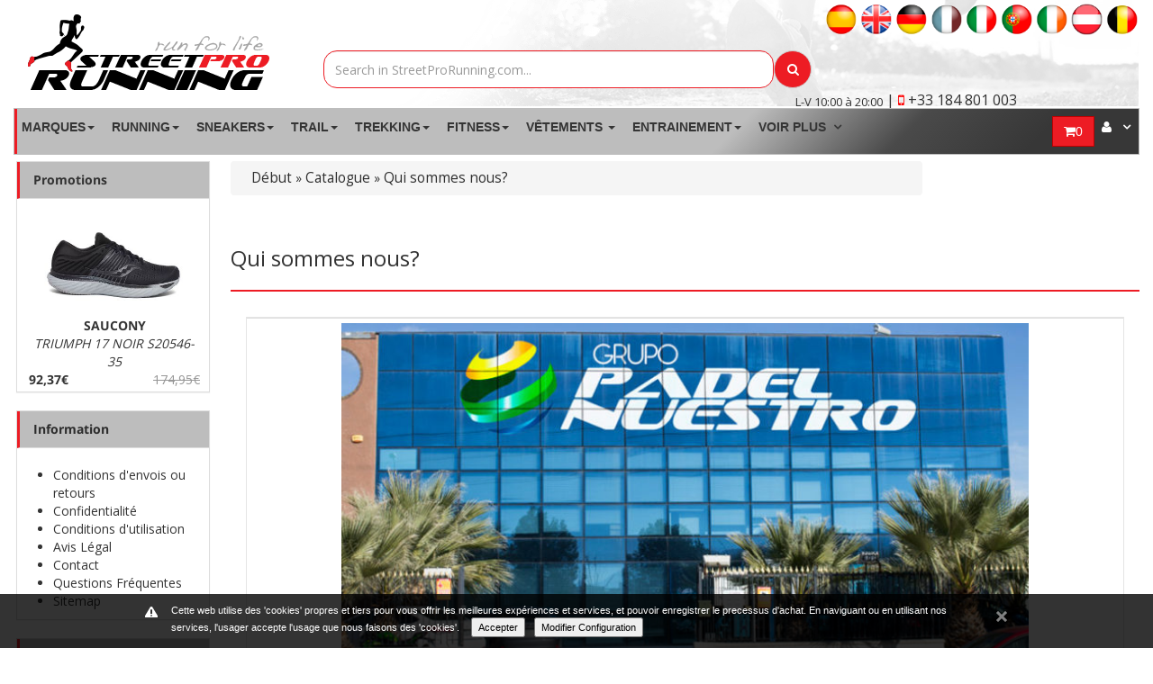

--- FILE ---
content_type: text/html; charset=utf-8
request_url: https://www.google.com/recaptcha/api2/anchor?ar=1&k=6LftO1sUAAAAAG8mZj6d66eNh-sR_TfysAuh-_uu&co=aHR0cHM6Ly93d3cuc3RyZWV0cHJvcnVubmluZy5jb206NDQz&hl=en&v=PoyoqOPhxBO7pBk68S4YbpHZ&size=normal&anchor-ms=20000&execute-ms=30000&cb=bpc8dw0r7u6
body_size: 49470
content:
<!DOCTYPE HTML><html dir="ltr" lang="en"><head><meta http-equiv="Content-Type" content="text/html; charset=UTF-8">
<meta http-equiv="X-UA-Compatible" content="IE=edge">
<title>reCAPTCHA</title>
<style type="text/css">
/* cyrillic-ext */
@font-face {
  font-family: 'Roboto';
  font-style: normal;
  font-weight: 400;
  font-stretch: 100%;
  src: url(//fonts.gstatic.com/s/roboto/v48/KFO7CnqEu92Fr1ME7kSn66aGLdTylUAMa3GUBHMdazTgWw.woff2) format('woff2');
  unicode-range: U+0460-052F, U+1C80-1C8A, U+20B4, U+2DE0-2DFF, U+A640-A69F, U+FE2E-FE2F;
}
/* cyrillic */
@font-face {
  font-family: 'Roboto';
  font-style: normal;
  font-weight: 400;
  font-stretch: 100%;
  src: url(//fonts.gstatic.com/s/roboto/v48/KFO7CnqEu92Fr1ME7kSn66aGLdTylUAMa3iUBHMdazTgWw.woff2) format('woff2');
  unicode-range: U+0301, U+0400-045F, U+0490-0491, U+04B0-04B1, U+2116;
}
/* greek-ext */
@font-face {
  font-family: 'Roboto';
  font-style: normal;
  font-weight: 400;
  font-stretch: 100%;
  src: url(//fonts.gstatic.com/s/roboto/v48/KFO7CnqEu92Fr1ME7kSn66aGLdTylUAMa3CUBHMdazTgWw.woff2) format('woff2');
  unicode-range: U+1F00-1FFF;
}
/* greek */
@font-face {
  font-family: 'Roboto';
  font-style: normal;
  font-weight: 400;
  font-stretch: 100%;
  src: url(//fonts.gstatic.com/s/roboto/v48/KFO7CnqEu92Fr1ME7kSn66aGLdTylUAMa3-UBHMdazTgWw.woff2) format('woff2');
  unicode-range: U+0370-0377, U+037A-037F, U+0384-038A, U+038C, U+038E-03A1, U+03A3-03FF;
}
/* math */
@font-face {
  font-family: 'Roboto';
  font-style: normal;
  font-weight: 400;
  font-stretch: 100%;
  src: url(//fonts.gstatic.com/s/roboto/v48/KFO7CnqEu92Fr1ME7kSn66aGLdTylUAMawCUBHMdazTgWw.woff2) format('woff2');
  unicode-range: U+0302-0303, U+0305, U+0307-0308, U+0310, U+0312, U+0315, U+031A, U+0326-0327, U+032C, U+032F-0330, U+0332-0333, U+0338, U+033A, U+0346, U+034D, U+0391-03A1, U+03A3-03A9, U+03B1-03C9, U+03D1, U+03D5-03D6, U+03F0-03F1, U+03F4-03F5, U+2016-2017, U+2034-2038, U+203C, U+2040, U+2043, U+2047, U+2050, U+2057, U+205F, U+2070-2071, U+2074-208E, U+2090-209C, U+20D0-20DC, U+20E1, U+20E5-20EF, U+2100-2112, U+2114-2115, U+2117-2121, U+2123-214F, U+2190, U+2192, U+2194-21AE, U+21B0-21E5, U+21F1-21F2, U+21F4-2211, U+2213-2214, U+2216-22FF, U+2308-230B, U+2310, U+2319, U+231C-2321, U+2336-237A, U+237C, U+2395, U+239B-23B7, U+23D0, U+23DC-23E1, U+2474-2475, U+25AF, U+25B3, U+25B7, U+25BD, U+25C1, U+25CA, U+25CC, U+25FB, U+266D-266F, U+27C0-27FF, U+2900-2AFF, U+2B0E-2B11, U+2B30-2B4C, U+2BFE, U+3030, U+FF5B, U+FF5D, U+1D400-1D7FF, U+1EE00-1EEFF;
}
/* symbols */
@font-face {
  font-family: 'Roboto';
  font-style: normal;
  font-weight: 400;
  font-stretch: 100%;
  src: url(//fonts.gstatic.com/s/roboto/v48/KFO7CnqEu92Fr1ME7kSn66aGLdTylUAMaxKUBHMdazTgWw.woff2) format('woff2');
  unicode-range: U+0001-000C, U+000E-001F, U+007F-009F, U+20DD-20E0, U+20E2-20E4, U+2150-218F, U+2190, U+2192, U+2194-2199, U+21AF, U+21E6-21F0, U+21F3, U+2218-2219, U+2299, U+22C4-22C6, U+2300-243F, U+2440-244A, U+2460-24FF, U+25A0-27BF, U+2800-28FF, U+2921-2922, U+2981, U+29BF, U+29EB, U+2B00-2BFF, U+4DC0-4DFF, U+FFF9-FFFB, U+10140-1018E, U+10190-1019C, U+101A0, U+101D0-101FD, U+102E0-102FB, U+10E60-10E7E, U+1D2C0-1D2D3, U+1D2E0-1D37F, U+1F000-1F0FF, U+1F100-1F1AD, U+1F1E6-1F1FF, U+1F30D-1F30F, U+1F315, U+1F31C, U+1F31E, U+1F320-1F32C, U+1F336, U+1F378, U+1F37D, U+1F382, U+1F393-1F39F, U+1F3A7-1F3A8, U+1F3AC-1F3AF, U+1F3C2, U+1F3C4-1F3C6, U+1F3CA-1F3CE, U+1F3D4-1F3E0, U+1F3ED, U+1F3F1-1F3F3, U+1F3F5-1F3F7, U+1F408, U+1F415, U+1F41F, U+1F426, U+1F43F, U+1F441-1F442, U+1F444, U+1F446-1F449, U+1F44C-1F44E, U+1F453, U+1F46A, U+1F47D, U+1F4A3, U+1F4B0, U+1F4B3, U+1F4B9, U+1F4BB, U+1F4BF, U+1F4C8-1F4CB, U+1F4D6, U+1F4DA, U+1F4DF, U+1F4E3-1F4E6, U+1F4EA-1F4ED, U+1F4F7, U+1F4F9-1F4FB, U+1F4FD-1F4FE, U+1F503, U+1F507-1F50B, U+1F50D, U+1F512-1F513, U+1F53E-1F54A, U+1F54F-1F5FA, U+1F610, U+1F650-1F67F, U+1F687, U+1F68D, U+1F691, U+1F694, U+1F698, U+1F6AD, U+1F6B2, U+1F6B9-1F6BA, U+1F6BC, U+1F6C6-1F6CF, U+1F6D3-1F6D7, U+1F6E0-1F6EA, U+1F6F0-1F6F3, U+1F6F7-1F6FC, U+1F700-1F7FF, U+1F800-1F80B, U+1F810-1F847, U+1F850-1F859, U+1F860-1F887, U+1F890-1F8AD, U+1F8B0-1F8BB, U+1F8C0-1F8C1, U+1F900-1F90B, U+1F93B, U+1F946, U+1F984, U+1F996, U+1F9E9, U+1FA00-1FA6F, U+1FA70-1FA7C, U+1FA80-1FA89, U+1FA8F-1FAC6, U+1FACE-1FADC, U+1FADF-1FAE9, U+1FAF0-1FAF8, U+1FB00-1FBFF;
}
/* vietnamese */
@font-face {
  font-family: 'Roboto';
  font-style: normal;
  font-weight: 400;
  font-stretch: 100%;
  src: url(//fonts.gstatic.com/s/roboto/v48/KFO7CnqEu92Fr1ME7kSn66aGLdTylUAMa3OUBHMdazTgWw.woff2) format('woff2');
  unicode-range: U+0102-0103, U+0110-0111, U+0128-0129, U+0168-0169, U+01A0-01A1, U+01AF-01B0, U+0300-0301, U+0303-0304, U+0308-0309, U+0323, U+0329, U+1EA0-1EF9, U+20AB;
}
/* latin-ext */
@font-face {
  font-family: 'Roboto';
  font-style: normal;
  font-weight: 400;
  font-stretch: 100%;
  src: url(//fonts.gstatic.com/s/roboto/v48/KFO7CnqEu92Fr1ME7kSn66aGLdTylUAMa3KUBHMdazTgWw.woff2) format('woff2');
  unicode-range: U+0100-02BA, U+02BD-02C5, U+02C7-02CC, U+02CE-02D7, U+02DD-02FF, U+0304, U+0308, U+0329, U+1D00-1DBF, U+1E00-1E9F, U+1EF2-1EFF, U+2020, U+20A0-20AB, U+20AD-20C0, U+2113, U+2C60-2C7F, U+A720-A7FF;
}
/* latin */
@font-face {
  font-family: 'Roboto';
  font-style: normal;
  font-weight: 400;
  font-stretch: 100%;
  src: url(//fonts.gstatic.com/s/roboto/v48/KFO7CnqEu92Fr1ME7kSn66aGLdTylUAMa3yUBHMdazQ.woff2) format('woff2');
  unicode-range: U+0000-00FF, U+0131, U+0152-0153, U+02BB-02BC, U+02C6, U+02DA, U+02DC, U+0304, U+0308, U+0329, U+2000-206F, U+20AC, U+2122, U+2191, U+2193, U+2212, U+2215, U+FEFF, U+FFFD;
}
/* cyrillic-ext */
@font-face {
  font-family: 'Roboto';
  font-style: normal;
  font-weight: 500;
  font-stretch: 100%;
  src: url(//fonts.gstatic.com/s/roboto/v48/KFO7CnqEu92Fr1ME7kSn66aGLdTylUAMa3GUBHMdazTgWw.woff2) format('woff2');
  unicode-range: U+0460-052F, U+1C80-1C8A, U+20B4, U+2DE0-2DFF, U+A640-A69F, U+FE2E-FE2F;
}
/* cyrillic */
@font-face {
  font-family: 'Roboto';
  font-style: normal;
  font-weight: 500;
  font-stretch: 100%;
  src: url(//fonts.gstatic.com/s/roboto/v48/KFO7CnqEu92Fr1ME7kSn66aGLdTylUAMa3iUBHMdazTgWw.woff2) format('woff2');
  unicode-range: U+0301, U+0400-045F, U+0490-0491, U+04B0-04B1, U+2116;
}
/* greek-ext */
@font-face {
  font-family: 'Roboto';
  font-style: normal;
  font-weight: 500;
  font-stretch: 100%;
  src: url(//fonts.gstatic.com/s/roboto/v48/KFO7CnqEu92Fr1ME7kSn66aGLdTylUAMa3CUBHMdazTgWw.woff2) format('woff2');
  unicode-range: U+1F00-1FFF;
}
/* greek */
@font-face {
  font-family: 'Roboto';
  font-style: normal;
  font-weight: 500;
  font-stretch: 100%;
  src: url(//fonts.gstatic.com/s/roboto/v48/KFO7CnqEu92Fr1ME7kSn66aGLdTylUAMa3-UBHMdazTgWw.woff2) format('woff2');
  unicode-range: U+0370-0377, U+037A-037F, U+0384-038A, U+038C, U+038E-03A1, U+03A3-03FF;
}
/* math */
@font-face {
  font-family: 'Roboto';
  font-style: normal;
  font-weight: 500;
  font-stretch: 100%;
  src: url(//fonts.gstatic.com/s/roboto/v48/KFO7CnqEu92Fr1ME7kSn66aGLdTylUAMawCUBHMdazTgWw.woff2) format('woff2');
  unicode-range: U+0302-0303, U+0305, U+0307-0308, U+0310, U+0312, U+0315, U+031A, U+0326-0327, U+032C, U+032F-0330, U+0332-0333, U+0338, U+033A, U+0346, U+034D, U+0391-03A1, U+03A3-03A9, U+03B1-03C9, U+03D1, U+03D5-03D6, U+03F0-03F1, U+03F4-03F5, U+2016-2017, U+2034-2038, U+203C, U+2040, U+2043, U+2047, U+2050, U+2057, U+205F, U+2070-2071, U+2074-208E, U+2090-209C, U+20D0-20DC, U+20E1, U+20E5-20EF, U+2100-2112, U+2114-2115, U+2117-2121, U+2123-214F, U+2190, U+2192, U+2194-21AE, U+21B0-21E5, U+21F1-21F2, U+21F4-2211, U+2213-2214, U+2216-22FF, U+2308-230B, U+2310, U+2319, U+231C-2321, U+2336-237A, U+237C, U+2395, U+239B-23B7, U+23D0, U+23DC-23E1, U+2474-2475, U+25AF, U+25B3, U+25B7, U+25BD, U+25C1, U+25CA, U+25CC, U+25FB, U+266D-266F, U+27C0-27FF, U+2900-2AFF, U+2B0E-2B11, U+2B30-2B4C, U+2BFE, U+3030, U+FF5B, U+FF5D, U+1D400-1D7FF, U+1EE00-1EEFF;
}
/* symbols */
@font-face {
  font-family: 'Roboto';
  font-style: normal;
  font-weight: 500;
  font-stretch: 100%;
  src: url(//fonts.gstatic.com/s/roboto/v48/KFO7CnqEu92Fr1ME7kSn66aGLdTylUAMaxKUBHMdazTgWw.woff2) format('woff2');
  unicode-range: U+0001-000C, U+000E-001F, U+007F-009F, U+20DD-20E0, U+20E2-20E4, U+2150-218F, U+2190, U+2192, U+2194-2199, U+21AF, U+21E6-21F0, U+21F3, U+2218-2219, U+2299, U+22C4-22C6, U+2300-243F, U+2440-244A, U+2460-24FF, U+25A0-27BF, U+2800-28FF, U+2921-2922, U+2981, U+29BF, U+29EB, U+2B00-2BFF, U+4DC0-4DFF, U+FFF9-FFFB, U+10140-1018E, U+10190-1019C, U+101A0, U+101D0-101FD, U+102E0-102FB, U+10E60-10E7E, U+1D2C0-1D2D3, U+1D2E0-1D37F, U+1F000-1F0FF, U+1F100-1F1AD, U+1F1E6-1F1FF, U+1F30D-1F30F, U+1F315, U+1F31C, U+1F31E, U+1F320-1F32C, U+1F336, U+1F378, U+1F37D, U+1F382, U+1F393-1F39F, U+1F3A7-1F3A8, U+1F3AC-1F3AF, U+1F3C2, U+1F3C4-1F3C6, U+1F3CA-1F3CE, U+1F3D4-1F3E0, U+1F3ED, U+1F3F1-1F3F3, U+1F3F5-1F3F7, U+1F408, U+1F415, U+1F41F, U+1F426, U+1F43F, U+1F441-1F442, U+1F444, U+1F446-1F449, U+1F44C-1F44E, U+1F453, U+1F46A, U+1F47D, U+1F4A3, U+1F4B0, U+1F4B3, U+1F4B9, U+1F4BB, U+1F4BF, U+1F4C8-1F4CB, U+1F4D6, U+1F4DA, U+1F4DF, U+1F4E3-1F4E6, U+1F4EA-1F4ED, U+1F4F7, U+1F4F9-1F4FB, U+1F4FD-1F4FE, U+1F503, U+1F507-1F50B, U+1F50D, U+1F512-1F513, U+1F53E-1F54A, U+1F54F-1F5FA, U+1F610, U+1F650-1F67F, U+1F687, U+1F68D, U+1F691, U+1F694, U+1F698, U+1F6AD, U+1F6B2, U+1F6B9-1F6BA, U+1F6BC, U+1F6C6-1F6CF, U+1F6D3-1F6D7, U+1F6E0-1F6EA, U+1F6F0-1F6F3, U+1F6F7-1F6FC, U+1F700-1F7FF, U+1F800-1F80B, U+1F810-1F847, U+1F850-1F859, U+1F860-1F887, U+1F890-1F8AD, U+1F8B0-1F8BB, U+1F8C0-1F8C1, U+1F900-1F90B, U+1F93B, U+1F946, U+1F984, U+1F996, U+1F9E9, U+1FA00-1FA6F, U+1FA70-1FA7C, U+1FA80-1FA89, U+1FA8F-1FAC6, U+1FACE-1FADC, U+1FADF-1FAE9, U+1FAF0-1FAF8, U+1FB00-1FBFF;
}
/* vietnamese */
@font-face {
  font-family: 'Roboto';
  font-style: normal;
  font-weight: 500;
  font-stretch: 100%;
  src: url(//fonts.gstatic.com/s/roboto/v48/KFO7CnqEu92Fr1ME7kSn66aGLdTylUAMa3OUBHMdazTgWw.woff2) format('woff2');
  unicode-range: U+0102-0103, U+0110-0111, U+0128-0129, U+0168-0169, U+01A0-01A1, U+01AF-01B0, U+0300-0301, U+0303-0304, U+0308-0309, U+0323, U+0329, U+1EA0-1EF9, U+20AB;
}
/* latin-ext */
@font-face {
  font-family: 'Roboto';
  font-style: normal;
  font-weight: 500;
  font-stretch: 100%;
  src: url(//fonts.gstatic.com/s/roboto/v48/KFO7CnqEu92Fr1ME7kSn66aGLdTylUAMa3KUBHMdazTgWw.woff2) format('woff2');
  unicode-range: U+0100-02BA, U+02BD-02C5, U+02C7-02CC, U+02CE-02D7, U+02DD-02FF, U+0304, U+0308, U+0329, U+1D00-1DBF, U+1E00-1E9F, U+1EF2-1EFF, U+2020, U+20A0-20AB, U+20AD-20C0, U+2113, U+2C60-2C7F, U+A720-A7FF;
}
/* latin */
@font-face {
  font-family: 'Roboto';
  font-style: normal;
  font-weight: 500;
  font-stretch: 100%;
  src: url(//fonts.gstatic.com/s/roboto/v48/KFO7CnqEu92Fr1ME7kSn66aGLdTylUAMa3yUBHMdazQ.woff2) format('woff2');
  unicode-range: U+0000-00FF, U+0131, U+0152-0153, U+02BB-02BC, U+02C6, U+02DA, U+02DC, U+0304, U+0308, U+0329, U+2000-206F, U+20AC, U+2122, U+2191, U+2193, U+2212, U+2215, U+FEFF, U+FFFD;
}
/* cyrillic-ext */
@font-face {
  font-family: 'Roboto';
  font-style: normal;
  font-weight: 900;
  font-stretch: 100%;
  src: url(//fonts.gstatic.com/s/roboto/v48/KFO7CnqEu92Fr1ME7kSn66aGLdTylUAMa3GUBHMdazTgWw.woff2) format('woff2');
  unicode-range: U+0460-052F, U+1C80-1C8A, U+20B4, U+2DE0-2DFF, U+A640-A69F, U+FE2E-FE2F;
}
/* cyrillic */
@font-face {
  font-family: 'Roboto';
  font-style: normal;
  font-weight: 900;
  font-stretch: 100%;
  src: url(//fonts.gstatic.com/s/roboto/v48/KFO7CnqEu92Fr1ME7kSn66aGLdTylUAMa3iUBHMdazTgWw.woff2) format('woff2');
  unicode-range: U+0301, U+0400-045F, U+0490-0491, U+04B0-04B1, U+2116;
}
/* greek-ext */
@font-face {
  font-family: 'Roboto';
  font-style: normal;
  font-weight: 900;
  font-stretch: 100%;
  src: url(//fonts.gstatic.com/s/roboto/v48/KFO7CnqEu92Fr1ME7kSn66aGLdTylUAMa3CUBHMdazTgWw.woff2) format('woff2');
  unicode-range: U+1F00-1FFF;
}
/* greek */
@font-face {
  font-family: 'Roboto';
  font-style: normal;
  font-weight: 900;
  font-stretch: 100%;
  src: url(//fonts.gstatic.com/s/roboto/v48/KFO7CnqEu92Fr1ME7kSn66aGLdTylUAMa3-UBHMdazTgWw.woff2) format('woff2');
  unicode-range: U+0370-0377, U+037A-037F, U+0384-038A, U+038C, U+038E-03A1, U+03A3-03FF;
}
/* math */
@font-face {
  font-family: 'Roboto';
  font-style: normal;
  font-weight: 900;
  font-stretch: 100%;
  src: url(//fonts.gstatic.com/s/roboto/v48/KFO7CnqEu92Fr1ME7kSn66aGLdTylUAMawCUBHMdazTgWw.woff2) format('woff2');
  unicode-range: U+0302-0303, U+0305, U+0307-0308, U+0310, U+0312, U+0315, U+031A, U+0326-0327, U+032C, U+032F-0330, U+0332-0333, U+0338, U+033A, U+0346, U+034D, U+0391-03A1, U+03A3-03A9, U+03B1-03C9, U+03D1, U+03D5-03D6, U+03F0-03F1, U+03F4-03F5, U+2016-2017, U+2034-2038, U+203C, U+2040, U+2043, U+2047, U+2050, U+2057, U+205F, U+2070-2071, U+2074-208E, U+2090-209C, U+20D0-20DC, U+20E1, U+20E5-20EF, U+2100-2112, U+2114-2115, U+2117-2121, U+2123-214F, U+2190, U+2192, U+2194-21AE, U+21B0-21E5, U+21F1-21F2, U+21F4-2211, U+2213-2214, U+2216-22FF, U+2308-230B, U+2310, U+2319, U+231C-2321, U+2336-237A, U+237C, U+2395, U+239B-23B7, U+23D0, U+23DC-23E1, U+2474-2475, U+25AF, U+25B3, U+25B7, U+25BD, U+25C1, U+25CA, U+25CC, U+25FB, U+266D-266F, U+27C0-27FF, U+2900-2AFF, U+2B0E-2B11, U+2B30-2B4C, U+2BFE, U+3030, U+FF5B, U+FF5D, U+1D400-1D7FF, U+1EE00-1EEFF;
}
/* symbols */
@font-face {
  font-family: 'Roboto';
  font-style: normal;
  font-weight: 900;
  font-stretch: 100%;
  src: url(//fonts.gstatic.com/s/roboto/v48/KFO7CnqEu92Fr1ME7kSn66aGLdTylUAMaxKUBHMdazTgWw.woff2) format('woff2');
  unicode-range: U+0001-000C, U+000E-001F, U+007F-009F, U+20DD-20E0, U+20E2-20E4, U+2150-218F, U+2190, U+2192, U+2194-2199, U+21AF, U+21E6-21F0, U+21F3, U+2218-2219, U+2299, U+22C4-22C6, U+2300-243F, U+2440-244A, U+2460-24FF, U+25A0-27BF, U+2800-28FF, U+2921-2922, U+2981, U+29BF, U+29EB, U+2B00-2BFF, U+4DC0-4DFF, U+FFF9-FFFB, U+10140-1018E, U+10190-1019C, U+101A0, U+101D0-101FD, U+102E0-102FB, U+10E60-10E7E, U+1D2C0-1D2D3, U+1D2E0-1D37F, U+1F000-1F0FF, U+1F100-1F1AD, U+1F1E6-1F1FF, U+1F30D-1F30F, U+1F315, U+1F31C, U+1F31E, U+1F320-1F32C, U+1F336, U+1F378, U+1F37D, U+1F382, U+1F393-1F39F, U+1F3A7-1F3A8, U+1F3AC-1F3AF, U+1F3C2, U+1F3C4-1F3C6, U+1F3CA-1F3CE, U+1F3D4-1F3E0, U+1F3ED, U+1F3F1-1F3F3, U+1F3F5-1F3F7, U+1F408, U+1F415, U+1F41F, U+1F426, U+1F43F, U+1F441-1F442, U+1F444, U+1F446-1F449, U+1F44C-1F44E, U+1F453, U+1F46A, U+1F47D, U+1F4A3, U+1F4B0, U+1F4B3, U+1F4B9, U+1F4BB, U+1F4BF, U+1F4C8-1F4CB, U+1F4D6, U+1F4DA, U+1F4DF, U+1F4E3-1F4E6, U+1F4EA-1F4ED, U+1F4F7, U+1F4F9-1F4FB, U+1F4FD-1F4FE, U+1F503, U+1F507-1F50B, U+1F50D, U+1F512-1F513, U+1F53E-1F54A, U+1F54F-1F5FA, U+1F610, U+1F650-1F67F, U+1F687, U+1F68D, U+1F691, U+1F694, U+1F698, U+1F6AD, U+1F6B2, U+1F6B9-1F6BA, U+1F6BC, U+1F6C6-1F6CF, U+1F6D3-1F6D7, U+1F6E0-1F6EA, U+1F6F0-1F6F3, U+1F6F7-1F6FC, U+1F700-1F7FF, U+1F800-1F80B, U+1F810-1F847, U+1F850-1F859, U+1F860-1F887, U+1F890-1F8AD, U+1F8B0-1F8BB, U+1F8C0-1F8C1, U+1F900-1F90B, U+1F93B, U+1F946, U+1F984, U+1F996, U+1F9E9, U+1FA00-1FA6F, U+1FA70-1FA7C, U+1FA80-1FA89, U+1FA8F-1FAC6, U+1FACE-1FADC, U+1FADF-1FAE9, U+1FAF0-1FAF8, U+1FB00-1FBFF;
}
/* vietnamese */
@font-face {
  font-family: 'Roboto';
  font-style: normal;
  font-weight: 900;
  font-stretch: 100%;
  src: url(//fonts.gstatic.com/s/roboto/v48/KFO7CnqEu92Fr1ME7kSn66aGLdTylUAMa3OUBHMdazTgWw.woff2) format('woff2');
  unicode-range: U+0102-0103, U+0110-0111, U+0128-0129, U+0168-0169, U+01A0-01A1, U+01AF-01B0, U+0300-0301, U+0303-0304, U+0308-0309, U+0323, U+0329, U+1EA0-1EF9, U+20AB;
}
/* latin-ext */
@font-face {
  font-family: 'Roboto';
  font-style: normal;
  font-weight: 900;
  font-stretch: 100%;
  src: url(//fonts.gstatic.com/s/roboto/v48/KFO7CnqEu92Fr1ME7kSn66aGLdTylUAMa3KUBHMdazTgWw.woff2) format('woff2');
  unicode-range: U+0100-02BA, U+02BD-02C5, U+02C7-02CC, U+02CE-02D7, U+02DD-02FF, U+0304, U+0308, U+0329, U+1D00-1DBF, U+1E00-1E9F, U+1EF2-1EFF, U+2020, U+20A0-20AB, U+20AD-20C0, U+2113, U+2C60-2C7F, U+A720-A7FF;
}
/* latin */
@font-face {
  font-family: 'Roboto';
  font-style: normal;
  font-weight: 900;
  font-stretch: 100%;
  src: url(//fonts.gstatic.com/s/roboto/v48/KFO7CnqEu92Fr1ME7kSn66aGLdTylUAMa3yUBHMdazQ.woff2) format('woff2');
  unicode-range: U+0000-00FF, U+0131, U+0152-0153, U+02BB-02BC, U+02C6, U+02DA, U+02DC, U+0304, U+0308, U+0329, U+2000-206F, U+20AC, U+2122, U+2191, U+2193, U+2212, U+2215, U+FEFF, U+FFFD;
}

</style>
<link rel="stylesheet" type="text/css" href="https://www.gstatic.com/recaptcha/releases/PoyoqOPhxBO7pBk68S4YbpHZ/styles__ltr.css">
<script nonce="1-0hGumH26VEDLmqUcTvfA" type="text/javascript">window['__recaptcha_api'] = 'https://www.google.com/recaptcha/api2/';</script>
<script type="text/javascript" src="https://www.gstatic.com/recaptcha/releases/PoyoqOPhxBO7pBk68S4YbpHZ/recaptcha__en.js" nonce="1-0hGumH26VEDLmqUcTvfA">
      
    </script></head>
<body><div id="rc-anchor-alert" class="rc-anchor-alert"></div>
<input type="hidden" id="recaptcha-token" value="[base64]">
<script type="text/javascript" nonce="1-0hGumH26VEDLmqUcTvfA">
      recaptcha.anchor.Main.init("[\x22ainput\x22,[\x22bgdata\x22,\x22\x22,\[base64]/[base64]/MjU1Ong/[base64]/[base64]/[base64]/[base64]/[base64]/[base64]/[base64]/[base64]/[base64]/[base64]/[base64]/[base64]/[base64]/[base64]/[base64]\\u003d\x22,\[base64]\\u003d\x22,\x22w71OwpvDnsOdwrgpGmzDnB4awr0oL8O2Tk1vXcKKwo9KTcO+wr/DosOAF17CosKvw7LCggbDhcKpw4fDh8K4wrA0wqpyc3xUw6LCmQtbfMKYw4nCicK/eMOMw4rDgMKKwrNWQGxfDsKrB8Kywp0TKsOIIMOHBMOmw5HDumXCrGzDqcKxwo7ChsKOwq9WfMO4woHDuUcMISfCmygKw7spwoUYwrzCkl7CvcOZw53Dsm5FwrrCqcOGIz/Cm8Oqw4JEwrrCoiVow5tRwoIfw7pJw4HDnsO4XMOowrw6wpNjBcK6JsOiSCXCvGjDnsO+S8KMbsK/wq1Tw61hMcOfw6cpwrN4w4w7MsKkw6/CtsObSUsNw4cQwrzDjsO8LcOLw7HCtsKkwodIwp7DisKmw6LDi8OYCAYkwpFvw6g8Bg5Mw514OsOdB8OxwppywrJEwq3CvsK3wps8JMKzwr/CrsKbB27DrcK9bTFQw5ByGl/CncOSIcOhwqLDnMK0w7rDphsSw5vCs8KowoILw6jCqzjCm8OIwq3CkMKDwqchISXCsGNyasOuVsKwaMKCG8OOXsO7w756EAXDtcK8bMOWfxF3A8Ksw5wLw63Cq8Kgwqcww5rDicO7w7/DnXdsQzBaVDxDKy7Dl8Oow7DCrcO8ZRZEABLCtMKGKlN5w75Zd3JYw7QoeS9YEsKtw7/CoisjaMOmSsOhY8K2w61bw7PDrRp6w5vDpsOaYcKWFcKEM8O/wpw/[base64]/DkcObw6IfbRLCkWHCs04Hwq9bZcKZB8KDFV7Dv8KzwoIawqZaTlXCo3DCs8K8GyRCAQwaOk3ClMK/wp45w5rCi8KDwpwgNCczP3cGY8O1BcO4w515e8Kww7kYwothw7nDiTXDugrCgsKGfX0sw6DCrzdYw7zDtMKDw5wpw69BGMKlwqI3BsKmw4gEw5rDtMOcWMKew7PDjsOWSsKRJMK7W8OkHTfCujbDmCRBw7fCgi1WNG/[base64]/CpGfDqEMFw47CnMK0SyEFdj/Drik4Dm/Cs8K/a3XDrhfDsF/Cg15Tw6pbdBzCu8OPH8KGw7zCjMKHw6PCiGd4IsKDRj/DgsOjw5PCnQrCrA7CpMOXScOiY8Kiw5RVwrvChhd7F3Z/w7g7wqRYFl9IVWBVw6c4w4d2w7fDtVY4NXbCm8Otw6gAw64jw4nCuMKLwpDDl8K5WMOXUy9Uw59mwq9vw4ZMw68xwrPDqQ7ConvCvsO0w5FNaWF/wqHDscKQVcK+RmQmwq5BCTU+e8O3fzU2bcOvC8O/[base64]/[base64]/Cp08mdMKmc8Ksw60ecgLDi8OkwpZMScKKTsKxP3rDi8KjwrNLMFFtbyLChS/DhMKVPRLDlnNaw6rCohLDvx/DrcK3JHHDikvChcO/Y0o0wrIhw7I9aMOnc3Fsw43CgX/CpsK8P3nCjnTCkxJgwpvDpGbCq8ORwqfCjTZlSsKTasKFw5pBccKfw5E2eMKXwqzCmg1TfwsFKnfDrCpdwoI2d3w7UCEWw7gHwpPDmTNBKcOkajDDsg/CuXfDksKkdsKRw6p7WxY5wpY+c2gWasORRGsGwrLDpQJywppVZcKxMTMeB8Olw6vDrMOrwrbDuMO/Q8O6wrocS8Kzw4HDmMOGwrDDp2skdTnDimgPwpHCt2PDgQ0FwrMGC8OMwo7Du8O7w4/CpsOyBVDDkQoHw4jDi8KlNcOhw787w6TDoWjDpxnDr3bCoHwYcsO8RiHDhwVSw7jDq1YHwppUw64hN2jDvsO4IMKMe8K5esOvVMKXXMOUdj5yDcKkbcOCZGluw5rCqCPCiS7ChhHDj2DDm39Aw54LIMKWZHoLw5vDjQBgFmbClEZ2wobCi2rDqsKXwr/Cq2Arw6jCuhw/wp3CusOGwq7Dg8KEFFfCssKGNgAFwqduwoF9wqHDl2jCsz7DoVFZQsK5w7hQbsKrwo4RVETDqMOdNCJeFcKIwpbDhhLCtjUzBm5Sw5LDrcKLPcOcw701wqhywq4tw4FOSMKhw5bDjcO/BwvDjMOLwpTCnMK2GXXCi8KhwofCl2XDimTDg8O8cRsiG8KIw4Vfw7bDnVzDhsOwDsKATVrDnkDDgMKPIcO9d1EDw6RAQMOhwp1cVsOnVmEnwoHCiMKSwoljwrcSU0zDmH8zwqLDjcK7wq/Dp8KDwq4AQD3CssOfMnEOwpjDq8K2BBc8GcOcw4HDmwfCkMOedHdbwqzCrMK+KMOIfE/ChMO9wrzDtcKXw5DDj1xXw5J+ZjRdwptIV1EZMWHCj8OJDW3CiG/CpEnDksOnGlXCs8KMGxrCuUnCpVFbKMONwojCuUjDlVEzPW7DtXvDl8Oawr4fJmUQZsOxaMOUwrzCmsO3ejzDnDfChMKxO8O8w43DisKJcjfCimLCkVgvwpTCqsOoRcKudzJ6V2XCvcOkGMO/K8K/IyjCrcKaDsKKGG3DlTnCtMODPMKwwoBNwqHCrcO8w6vDqh40PmTDjXZzwpXCjsKkY8KbwrvDtTDCmcKFwrTDkcKFDUrCk8OqE1t5w70xAlvCn8OLwr7Dm8OVPABawqYrw7/Du3Now6Ibcn/CqyxRw4HDmHLDrR/Ds8KNUzHDrMKAwq3Dk8Kbw6d2QSwpwrYuP8OLR8OXLGvCvMOnwonCq8OVP8OPwqAKA8ODwovCmMK6w61mNsKlRsKnSBvCp8Opw6UgwohtwpbDplnDkMOgwrXCvgTDncKNwpjCvsK9JsO+aXpBw6nCpTYVdsOKwrPDtMKJw6bChsKGVsKJw7XDgMKjBcOHwofDs8O9wp/DpnELJxQyw5vCkDbCvlF3w6AlDxZWw7QcSsODwqIpwqrDiMKaI8KXGnkbdl3CoMO2ATpZSMKEwrU3KcO+w6HDjjAZVcKjH8O5w7nDk1zDgMOxw5VJK8Ouw7LDmlFTwqLCtMOqwrkPRQtMesOTYzXDjwkpwrd7w4vCniTDmSbDpsKmwpYEwpHDnTfDlMKTw7/DhXzDncKIMMOyw48MAlfChcKxEDVswoY6w5TCksKzwrzDvcKtacOhwocbfWHDocO+eMO5e8O8KsKowrrCmQfDl8KTwrLDuQpvLnZZw7tOTlTCrsKFIypYH18bw5pRw5HDjMOPc2/Ct8OMPlzDo8OGw7XCjWPCgMKWLsOYe8KmwpASwpM3w7/CqT3CgmvDtsKAw7k4A3R7OMOWw5/DpFDCjsOwAjjCon0wwpXCr8OBwpsewr7DtsOSwqLDjzDDt3UiDz/CjwcBKsKKVsOVw4QXUMKrZcOjAh4cw7LCr8OlXR/[base64]/FsKtSTzChnPDrijDlF3DkxzDisKhw6/CgAJ/wrwuCMKZwrHCmW3CicKfYcOCw77Dmys+ZhHDgsOawrDDhWoKNEnDhsKMfMK4w7B1woHDr8KucFDChUrDvhvCg8KcwrPDuxhLUMOOPMOCKsK3wqRawpTCqADDg8OCw4Y8BsKsbcKmdsKSQcKcw7dtw6VowpUsTMOswo/DoMKrw7VWwo7DlcO6w49Rwr4AwpsHw5fCgXt3w4IAw47DmMKWwr/Csh7Dtl7CrR3DtSfDnsOywp/[base64]/Dj18LaMOswo/[base64]/[base64]/CkBfCq3jDqljCrmLCg01lw6LCgzzDtsORwo3CiibCtMOcTQdpwp5Uw48lwqHDh8O1SnBQwpwvwqJTfsKNBcOwXMOyA0NoVcOrNDXDj8OccMKraz9mwp/DncOCw57Ds8K9QXYxw4AOHELDqmLDmcOfFMKSwojDsDTDg8Orw69iwrs5wpFGwqZmwqrCkCxXw6gUTxxKwpzDj8KOwqPCpMOlwrDCgsKZw4I3G3wuacKnw7YbTEdxABRqNXrDvMK8wogTIMKsw4V3R8KbRBrDl0/Cr8KIwrjDuV4ewr/CvQ1+BcKZw4rDqlAiG8OZJHPDssOMw5LDi8KiE8O5fsOAwoXCuRvDsWFMHivDpsKQDsKuwqvCiH/DicKfw5Rlw6/Ck27Cn07CtsOff8Oew4ccYsOMwpTDosKNw4sOwqTCtjXCvER1FzUZHyQue8KTK07CoyDCscOswofDgMO1w4cUw67CtAdtwqBEwprDncKfcTAEO8K8XMO4acOdwpnDucO+w6PCsGHDqFBeAsKrU8KaCsKETsO6wp7Chi4ZwpzCgEhfwqMOw5Evw5nDhsKcwr7Djl/CtUHDg8O0My3DrAPCmMOrD0JhwqlOw57DvcOPw6pUADXCh8KdHVFTAlkxBcOuwq9LwqhHPjtRw6lbwpjCi8OLw53Dq8O5wrJicsOcw6F3w5TDi8Ogw4pQQcOQZiLDkcOLwoxPJcKcw6jCj8OBcsKFw5Mnw517w41CwqvDq8Kqw6Iaw6rCi0LDnlw9w4/Dp03DqjNtUSzClnvDkcOYw7DCk3PCpMKPw6XCuVPDuMOcYsO0w73CucOBSRFow5/DpsOnXhfDqlx1w7bDnBMnwrYrBUTDrEl0w5xNHVzDjErDvX3CtAJrLEdPA8OJw5MBJ8KpFHHDgsKQw4PCssOsG8KoOsKcwofDvnnCnsO8ZTcaw5vCrHrDusOPE8OKA8Oxw6zDrcKcBsKVw6XCv8O4b8OLw7/CssKewpbDo8O6XDF7worDpRzDnMKcw7gHbcKsw7YLIsOWHMKAOwLCrcKxQsOudMKswpgqT8OVwqrDl3Qlw48tNmwkAsOADAbCnGRXKsOpWsK7w7PDqxnDgWXDnWYPw73CjWc0w7vClSBzMCTDusONw5Qdw41qIGPCjGkaworCsWUaSGPDnMKaw6/DmSlsUcKEw4MSwoHClcKGwoTDocORP8KzwoElO8OSccKkcsOlH0UwwonCtcKYLMKYRxUcUMOsOmrDgsOxw6J8aDnCkgrCiAjCvcK8w4/DqxzDoTfCscO4wrQDw49fwrUmwq3CusK7w7TDoT1Bw5BrYGjCm8KOwoFzU18GZ254S33DosKFUzc7WyhWRcOhPMKPC8K9ekzCp8OdGFPDqsK1IcOAw5jDtiQqP3knw7s+ZcKiw6/Cuz9uUcO5WC3CmsO5w71bw6hmF8OZCzfDmBjCixAVw6IgworDvsKTw4XCk3cfJ39ydcOkIcOMLcOGw4/DnRpuwqDCp8O/aBcMeMO8H8OJwpjDo8OzBBLDscOcw7Alw4MiaznDqMKmTyrCjEMXw4jCq8K+U8KYw43ChEEPwoHCk8K6HMKaHMOgwqd0IW/Co04sQ2Ebwq7CuwtAOcKgw6zCrADDosOhwpw1F1jClmLCuMO6wpN4IWZzwq8UEmDCqj/CtcOhdQsOwpXDvDQDdg8CJx8nXQ3CtjRdw5hsw4RfBcOFw41MK8KYRMKjwoE4w7IpY1Zuw4jDhhtrw4NJXsObw5cPw5rDv1DCsW4cacOcw7R0wpB3AsKRwq/[base64]/f8OPCcOGJhXCqiIIPsO0NSXCskrDiVwswqpfU0/DhAZgw6sXRDjDtWnCtsOOYg7DsnDDh3TDi8Otd04oPkg7wrZowq81wpdfMhUNw7/CssOqw47CgzhIwrEcwq7ChsOXwrAqw4TDnsO8fnoKwotUai1lwoTCjVNoV8OUwpLCjGoQcEHCp2Nvw7/CrB9Vw57CusKvSHc/[base64]/CiWTDtQvDtTzDhsKNwr3ClMOcZMOgesOOOQpSw5xgw7rCh2PDkMOpTsO5w4F+w6vDhB5NGjvDhhfCvD1KwozDvC9+JxLDocK2fDlnw7tVZcKpGXvCsB1oB8OKw5Fdw6rDn8KHdD/[base64]/w6cBTsO8c2LCszrCpcK2w75cwqoMwqPDuhDDiXYvw73CmsKKwqJEFMKSDsK2F3LDtcKCFHVKwolmCQk7TEnDmMKew68peXF3EcK3wojCv1LDlMKlw55/w41kwpzDqsKWDGUNWsOhCDPCoBfDssKUw6xEGlPCssOZYzfDocKJw4I/w7Bpw5prXFbCqsOMMMOMeMK9ZFVCwrXDsk5cDBDCgX5LBMKAIT9awoHDtcKxNTnDjcKoZMKOwpjCrsKbB8O1wpFjwpPDl8KkBcO0w7jCqsKcTMKTKX3CkB/[base64]/FcOxwqLCgQ9NY2QsFMKRwq4Nwqlmw60Iw4rDtUDCsMO0w6lxw6PDmmNPw5wkd8KVIk/Ds8Ouw4fDlzzChcO9wpzCsVxIw4Qjw40xwrZew75YF8OeH3TDh0XCpcOCDX7CtsOtw73CrsOrDDJTw7/DgAtMW3XCiWTDrXM6wohywpTDvcOzGxFiwq8KRsKmMQzDt25EX8KDwoPDtS3CkcKWwp8uSSnCh01XInXCtXwCw6vCsVJew5zCoMKQRXTCu8Ouw6jDtzsnV2I+w5xqO3nClF86wpfCi8KYwonDig3CrcOHbU7Co1DClUxqFAYew4QJR8K/AcKww4jDvSnDo3bCl31Uel42wr06H8KGwoBpw5EJfVV7GcO7V3vCu8Okc1NbwovDs0PClBTDmnbCr35kSkAEw75sw4nDqH/[base64]/DnE/CuMKhRsKKw4DDlsOLw47DjyBkbEhXw7lBOcKpw6NyBAnDl0bCisOzw77CosKJw5HCvsOkBEXDrsOhwrXCgnvDosObHkjCrsO9wrjDt1LCsz4uwoxZw67DgsOTZlx/NXXCvsOWwrrChcKQbsO5ZsOcK8KuJ8KeF8OHZDDCuBdeHsKrwobDscKBwqDCn1IpMsKdwqrDoMO6WEk/woLDmMKaPV/Com8cUyvCmxklbcO3IWvCqQcSVSDCiMKXdG7Ck0EOw6xFXsK7IMK6w6nDo8KLwpoqw6/DiDXCo8Kzw4jDq3w6wq/[base64]/CmsKTHMKbXhlbZ3UWwpbCvytww7rCosOWJ8K0w5/DuUh5w65qcMK5w7UxPDN9Xy3CuUrCiENrW8O4w6ZjVcKqwoA1UynCkGNVw7jDlcKQOsKpBcKMDMOtwr/DmsKlw5sKw4NsRcKsLWnCn0dxw7HDgR/DtxEqw5gGOsOZwpJ6wovDl8K7wr9BZycGw7vCiMOEaH7Cq8KBRMKLw5Qaw5sII8OjG8OdDMKEw6Q0WsONCxPCoHsbWHp5w53CoUI/[base64]/e8KEWUx4TAVWw71lScKaw5PCqETCvjrDjm4MwofCgcOJw63DucOHUsKoGGIywrRnw6g9bsOWw45LHDhZw6BdZkkaM8OMwozCosOvc8OJwpTDrRPDvh/CvyfCux5PTcKdw7o4wp4xw7QvwoZ7wo3DoQvDt1pLHQJiTC7Dg8KTQcOLOGzCpMKpw5ZvKxtrKsO/w4hBC3gZwoUCA8K2wrtADCzCqEnCvsOCw592UMOYb8KLwrrDssKywpU6E8KhC8OvZcKewqcaXcOMRQk6NMKlMgnDgsOQw6pGI8OUPTrDrsOewq3DhcK2wpFQVHV+LzYJwpLCs2c/[base64]/[base64]/bhvDvwPCmhwrwqLCnMKEKy/DjsOiesKEwqUow7LCqH8pwqh8BEgmwofDrknCm8OHOcOYw67Dk8OuwpjCtgTDpsKeWMOQwpc2wrPDqMKKw5bCg8KcVMKiWnxgT8K1C3LDpBHCu8KLLsONw7vDssOcNR0XwpDDj8OFwoYrw5XCgB/[base64]/CnMOgPsOEw7BDOMOgJ8KDWGUnwoDCgcKVCcKEFMKBacOQSMOyc8K7A0wCO8Kawrwiw7/CmcK+w45zJQfCksOSwpjDt25YPisewrDDh3oFw7fDmUbDkMKKw79BJgbCucKdNADDosOSTE/[base64]/DMOCw4TDnMODdsKww5lowqpAwoFYwqNlD3pVwrnCtsObCCHCpS5ZZsO7DsOibcKKw58nMTHDncOjw7nCtsKQw4bCujPCjDLDoSPDq23CvDrDmcOXwqzDt2LDhWlhSMOIwrDDuyjDsE/CoERiw6ZRwpnDjsKsw6PDlWgie8Okw5PDj8KHfMKIwp/DrMOawpTCgiIIwpNSw65Sw6lFwoDCoi4zw692BUbDt8OFFm/DgHjDucOZMsOKw5NRw7Y4IMKuwqPDocORBXLCuDoSMHzDiwZwwpUQw7nDlkMPAXTCg2k1LsKBVCZBw6BKHBZLwqLDqsKCIUV+wo16wpgIw4INOMOld8Oyw4XCqsKrwp/Cg8OEw6Vuwq/[base64]/Dg8KzVMK0TyMCw6YpMhpewp0Aw44PI8KPEUsIVFgnKhYPw7TCuXnDkEDCtcOYw7k9wocGw6vCgMKtw5l3RsOkw5nDosOsIjrCn2TDi8OvwrwvwpQXw4kTNE/Cg1V4w5E7Sh/ChMOXH8KueWLDsEI9MMOYwr8AdkZZBsKAw6rCiQtswpDDkcKwwojCn8KWAl97QsKjwqLDuMO9di/Cq8OCw7HCgTXCh8OQwqDCtMKPwqpUFhLCmcKBG8OSUT3Cg8Kpw4TClRcKwrvDkxYNwpzCrw4SwpjCocO6wqAuwqdHwq7DgsOed8K6wpDDnBFLw6k1wpl6w4rDmsKjw7MzwrFrV8OKZyrDokfCocOgw6t/wrsuw7s0w7wpXT5aA8KHEMKqwpsnDBnDsBLDmMOLVCM0C8OuQXd8w6Uow7XDkcK7w4jCkMKrL8K+dMORDn7DrMKAEsKEw5zCqcOdA8O6wpvCmALDuHTDkDbDpC0EHMKyHcKldj3DhMKDK10Gw5vCjT/CjGwpwqvDocK0w64OwqjDssOWKMKSNsK+JMOHwpUHEAzCh39tUgHCsMO8WwUcVMOAwo0/w41mf8Kjwp4Rw6p/wrRSVsO0IMK8w6VCWzBQwo5uwp3CksOvSsOVUDfCl8Oiw5h7w47Ds8KAaMOWw5HCu8OYwpQmw6zCicOfAw/DjEEjwrHDp8OcYEg4W8KeIGjDscKdwoRmw4DDusOmwro1wpHDu3dXw49uwoM/wqxIaz/CmTvDr2PCjg/ClsOZcW/CpXVKRsKmdDrCpsO0wpEZDjU4f2t3B8OWwrrCkcOPMHrDh2AXMlkCflTCnwh5fDYVbQpbUcKrPGHDncOxasKNwrXDjMOmXmkjDxrCi8OcXcKOw7vDt07DoFDCpsO0wrDDg3xdHsKXw6TClR/[base64]/DiGM2wrnCnkpHwo/CkRtKw4bCmT0Owq0Sw4AhwosNw7VVw5QmI8KUwqPDuFfCncOLM8OOQcKgwqzCgzVnSCMHAcKTw4bCrsOnBMKuwptuwp1bCQRbw4DCv0cBw6XCvVpBw5PCtUpRw5Mew7TDiwcJw4YEw7bCl8KZa1TDsD9Se8OXHMKPwqXCn8OfcxkgK8Oxw63DmxvClsKcw5/DisK4YcOtO25GaQNcw5nCjlI+w5nDgsKiwoB4woMNwrzCoA3Cm8OWVcK3wogrbB1eVcOCwoswwpvCs8Oxwrc3B8KJSsKiXVLDksOVwq/DhA3DoMKKOsOKIcO8VEcUWEdWw41Lw5dJwrTDvQ7CtloxMMO/MRXDkHEMBcO/w4LClAJOwrbCjwVNYkjCunvChTRDw45ODsOKQTpqw5QiX0psw7vCtk/[base64]/CmhjCryoBd3bDpxbCtH5NQBw1w7HDjMO0c0bDi2pNEzRCaMO+wovDg15mw7sHwqUvw7kDwoPCqcKVEhDDkcKTwrMLwp/Ds28Nw6R3OA0OCWLDv3PCmnA8w6EPesOsBU8Ew6bCssOLwqvDhCYdJsOTw6xqE2IBwp7ClsKIwq3DvMOww47CpMOvw7/DhMOGWzZhw6rCjCVqfxLCvcO+XcK/w7vCh8Khw6NUw4vDv8KXwpPCgsOOGWjDnQFJw73CkX/ChEXDkMOfw5U0acOSX8KzLkXCuSQ/w5fCicOMwo5+w7vDv8K7wrLDk1E6BcOPwrbClcKZw59PdsO7QVXCg8O7CwzDicKKfcKaQ1lieCZaw7YcRn58YsOZecK/[base64]/YTXCpsOYw6TCm3XDpnfDnMONMBRDwokaw7IZTAYjd244UXtcFcKDMsORKMKFwqTClyHChcOWw5VSQjVzKXvCqHE+w4HCocO1w5LClFxRwqjDjgxWw4rCqgBVwqwsUsOZwq1/HsOpw4UwfXkkwp7DpzdsJXk/[base64]/[base64]/[base64]/TsOYwqIPJMOda2VVTsOVacO5GsOqw5rCrGHCqUoWKsOsHyjCrsOdwpDDvUM7wodZTMKlNcO7w5zCnDtIwpTCv2tYwrXDtcKZwoTDicKjwrvCn1DCly57w7vDjj/Cm8K3ZWQ9w7bCs8KlZHnDqsK0w5c4IXzDjELCoMKXwpzCnT0xwo3Cj0HCvcOjw5xXwpYVw5LCjU4MRsO/w5XDsGUiE8OSasK1e0nDr8KEcx/[base64]/[base64]/CtwHChz1UIGwPw6ZAJcOXMcKsw7tmN8KKdcO7Shgfw5bCkMKHw4XDpEjDuB3DunNcw7J+wpROwofClzRSwqXCtCkhGcK7wrVEwq/Ci8Kswp80wqZ/ecK0WUnDijNYPMKANBwkwpvDvcOmYsONAmMhw6xTbcKTL8KQwrtAw5bCk8O1dwMfw7I5wo/CmCvClcOSesOBJCLDocOZwr1Vw4I6wr7CjG/Dtktxw54eDj3DjGJRRsOmwqvDvkxAw7DCnsOBc2ciw7PCg8O9w4TDtMKbdxxUw40CwoXCqmNhQA/[base64]/[base64]/CokPCqMKPdMOgMiPCssO5EMKfw49CeTY+McKWAMOaw7jCscKuwpFtXsKHXMOow4F7w4rDqcKcJkzDrw8WwrFtBVx8w73Dmg7Dv8OBfXI3wpJENkvDmcOswoTCv8OxwqDDncKDw7PDtQo4w6HChnfCmMO1wroUTx7CgMO1wp7CocKGwqZuwqHDkD8Ze2fDgB/ChFE7bWHDknoAworCrj0LGMK5En1FW8ObwoTDjMObw7/Dgk8RSsKSEMOyE8OCw4YJCcK7BcKRwojDvmjCjsOQwqB2wpnCsT8/BFjCv8ONwqFYP2E9w7hOw6p1bsOHwofChF4twqErHlfCqcKow5RvwoDDl8KneMO8XShOcwdEVcKJwrLCt8OoHAZcw4xCw4nDosOqwoxww77DhQsYw6PCj2DCjWvCv8KIwrcqwpzDisOJwo8twpjDisODw7LChMOtScOEAVzDn3Jwwp/Cu8KWwrViwp3Dp8O2w7oeHDrDksO9w50TwqJfworCtQV0w6QYwpjDhEB3wp57ClvClMKsw6cNF1wWwrDDjsOYL1VxFMK7w44Vw6Jtbip1QMOJwqM9IR1CfSBXwp9WQ8Kfw7tOw4Vvw4XDocObwp1XBsKpE1/DucOQwqDDq8OJw4AYDcOvY8KMwpnCkD0zWMKsw4bCqcOfwpkiwqTDow0sJMKJe0ciL8Onw6dMF8OOYMKPHHzCmS5cG8OqRzPDlMOfIRfCh8KSw5PDm8KMJcO+wo7DuEfCnsKIw4rDjCDCknXCkMOUNsK0w4Q7FAZUwpEiLBgYw6TCkMKTw5TDs8KEwrXDq8K/woxeS8O4w4PCgcObw7ExFHDChVJpVQAFw5Jvw7B9wpzDrl3DnWhGCQLCn8Kac2nClHbDsMKdEAHCsMOFw4DCj8KdDUhYI3p2AMKVw7ENBz3Ct39Tw4/Do0dXw5FxwprDscKmHMO6w4rCucKwDHHCgsOoB8KPw6dZwqnDh8OUDmfDgUAhw4fDi0EAS8K8Q1htw4nCtsOKw7nDusKTL3vCizwjDcOHAcKnasOHw6xPBC/DuMOVw7nDpcO+wrrCm8KQw7MPOcKKwrbDssO2UArCvcK6X8OQw514wpvCpMKXwqRjE8OiQ8KnwowNwrfCpcKWY3bDo8K7w7/DomoZwpIfQcKRwpJEdU7DrcKTM0dBw7vCv1lRwrfDvVDCshbDkhrCrylsw77DhMKCwp/Cr8OhwqUxS8KwZsOMRMKyFU/CtcOgAgxcwqfDnU9iwqIjASY/[base64]/DvcK1w4gBegjCkcKlJsKXQGHCqzrCgcOoSEk9O1jClMODwoYUwoNRG8KVcMKNwr/Dg8OHPWdnwpI2LsOiPMOqw7vCvmVXKcKowphwAhUCCMOAw4fCgmfDr8Oxw6LDs8K7w5zCr8KjacK1FigNW1XDtMK5w5kpN8KFw4TCh3/[base64]/[base64]/CvcObwpzDhMKfwprCvzLDlMOCCS3CrwAvHUVpwobDi8O8DMK8A8KzAW/DssKQw7MwWcOwLH4oTMKmVsOkSATCrDPDs8O5woHCmMOrUMOmwprDrsKSw4rDhkAVw7Eaw5UmPG0+cwRYwpnDjH/ChWXCpQzDpSrDvGbDryDDoMOQw5kHAknChndCB8OhwrtDwozDsMOswp0yw6FEK8OvZ8K/w6BJGMOCwr3CucKsw41cw5Fsw5cBwplMAcKvwqBQDRvCjEY/[base64]/w4srwq0lf3sqcMOFw6AydMOKw5nDscOUw4s+PDPCoMOQDsOpw7zDv2fDgWstwp8gw6dkwp8XEsOxHcKXw7U8fUHDqFbCq2/CvsOFVThrFzIZwqrDvEJ5JMKcwp5bwp0ewr3DiGnDgcOZAcKkb8KqC8OfwqcjwqtDWjsBPm5jwoAaw5xHw7p9QBzDl8KkU8OFw5h0wqfCvMKXw43CmEdkwqPCu8K9CsK2wq3CicKxLVPCvkbDusKOwqDDr8OQScOIAjrCl8K5wp/[base64]/CvTNgGQ1oIsK+KsKDw6cSw4wvY8K1MGFywoTCt0zDq3/Du8Kww4LCv8K7wrY/w7dxEcKjw6TClMKUWGfCvjlIwqzDi3xew6I6fcO3UMKcDQYRw6Ypf8Onw63DqsKhN8OMGcKkwqhOXkTClsOBA8KFUMKhNXY1wpN3w5MmTMObwp7Cs8OCwopBAsObRTYFw4c7w6zCjjjDmMKbw5gUwp/DqsKLFcKQKsK4TDdxwo5bKyjDv8K9IFJOw57CnsKDfMOpLj/ChUzCjwUNZ8KMRsOIZcOAM8KIRcKQDsOzwq3CuhLDrW7DqcKHZknCnXTDpsKRe8Kjw4DDm8OYwrBIw4rCj1sON1TCvMK9w7LDvxHCj8K6woE4d8OTSsOIEMObw7Bow4DDuDXDtkbDon3DqC3Dvj/DuMOUwr11w7nCs8OCwptuwqhvwodgwoAHw5vDpsKIbjrDnyvDmQrCt8OKXMOPXMKVF8O8a8KFXcKIBFtkXkvDgcO/IMOewrAtLx0oX8OHwo1qGMOBOMOxAcK9wrrDqsO6wqgua8OBDw/[base64]/DlsKpwoohB8KAwqtowrQfw6vCiR/Dv1PDqMK4w6LDklrCgcOKwrDCky3CgcKweMK2K1zCqjfCjkLCtMONN3pOwp7DqMKww4p5UEliwq3DsnXDvMOceybClMOiw7LCtMK4w6rChcOhwpsVwqTDsgHCu37CgUbDjsO9MC7Dq8O+NMOOQsKjSXlAwoHDjhzDgFAXw4LDk8KlwpNrCsO/fBBQX8K0w6FvwoDDicObR8OUWlBQw7zDrm/DjgkvFA/Cj8OOwph+woNwwpfDhirCksO/X8KRw7wEOcKkCcKIw6/[base64]/Cn8OLwqvCuMKsJMKgwpR9D8Kbwq3DvcO9wp7DlcOnw7BmFsKDccOTw43Di8Kfw5xewpHDnMOuZRUjGxJzw4BKZ2U5w6cfw7AqRUTCn8Ktw6Vnwo5AdyHCr8OCayzCgBwewojCgsO4LwXCsnkGw6vDg8O6wp/CjcKuw4wXwp57RVFLDMKlw7PDtATDjHVwcHDDrMOMRsO0wojDvcKWw7LCuMKNw4DCnw56wocFGcKRaMKHw6nDmXFGwpIzf8O3MsOuw6zCm8Okwp9YZMKRwqFJe8KrbwlAw6zCkMOtwpDDtFA5UF5Hd8KtwqTDhBRAw7A7CcK1w7hUGsOyw7/[base64]/CvsOhGcOww74MMcO+M0IjFFHCusKDATjCkSJKSsKkw4nCksKvFcKlDcOmBzjDhsOFwrTDiznDtURjc8KtwrnDq8OCw75ew4Baw5vChhLDjRpxCMOmw5bCiMKuDDZ9MsKaw7dJwqbDlE7CvMOjYFwLw7ISwo1/a8KuawZWQ8OVUcOZw5HCsDFIw657wo3DmkAywqI6w4vDisKiYcK2w73DtzNlw6pPLjcDw6/Du8Kbw4rDi8K7f3zDoCHCscKjYyYUDHnCjcK+PcOaTTFNOAgaT2TCvMO9M3spIhBywrrDhALDosKXw7pDw6TCmHg2w64jwpZBBFLCq8OcUMOEwo/CnMKSb8ORUMOtbQpIPjFLXjYTwp7DpHHCt3YHPAPDmMKgP1zDv8KeP3HClh1/QMOQUBXDnsKowqTDtEknXsKJIcOLwogVwo/[base64]/DhsKTe24ULX1UdMOzFTY/w7VUVsKHw6Faw5PCmnVNwrLCkcOQw6fDhMKZM8KuLCUgHk4rUDHDuMK8HnsJV8KbLFvCs8KLw7fDqHUzw53CvMOcfQVZwpoPKMKUU8KhZTbCscKQwpovSWLDrcO/bsKOw5c+w4zChx/Cs0DCii0Iw6wEwofDl8OywoktCmvDmsOsw5XDuzRbw7vDpMOVIcKLw4TDqDDDvcO+wrTCl8KXw7/Dr8OkwqbClEzDvMOxwrxdegUSwprCocOuwrHDnFQwZirCpVcfWsKzMsK5w47DvMKgw7BewqViUMOCWwvDiQDDomPClMKoJcOjw7xtHsO3XsOGwpjCusO+ScOqfsO1w67Cn1prBsKoRW/CvkzDvifDg3h3wolQJlTDp8Ofw5TDo8KxEsKHB8K/[base64]/DrRTCk8KUw6jDjy3CmsKKw4pvJF7Cg8OnAsKJQjVTwoxew5TCgcKuw57DscK7w6VUD8OAw5NCKsO9N104cUTCjijDljrDosOcwr3CksK8worCqzFrGsOIbVHDgsK5wrt2GWnDsVrDvEbDhcKeworDpsORw5tnEmPCsj/CqWBjDcOjwo/[base64]/[base64]/wqpZXiF5NQJcOcKpw5UDw6jDuHwBwr/[base64]/Cr8O5w6d+GsK7Eh4Vwr3Ct8KxZQvCgAJgScKVenDDqMKIw5VAPcKTw7hXw4HDmsO5SyAzw5/CmsKkO0ISw6LDiQTDk1HDr8OYOcOiPi0bw6fDjgjDlRXDoxlxw6tgFsOZwrrDmg5IwoplwpcwH8O0wp8kECXDvBrDjsK2wpZoEcKdw5Qfw6RGwqZ/w5F2wrgew63CuMK7LADCsFJ4w6w2wpHDrXHDqE9ww5N4wqddw5MywpzDhjs4NsKvV8Kvwr7DusOiw7Q+wrzCoMO1w5TDpmIowqc0w6/DhgjCgVzDgXPCuWfCgcOMw7LDjMOTWl5xwr89woTDiELCisKWwoPDkh9cAl7DocODa3MNJ8K7ZBxPwrvDpSTCscKcFXbCusK8AcORw4jCrsOnwpTDiMOhw6nDl1New798OsKkw5ZGwrxZw5/DoSLDpMOELRDDrMOSKFXDhcOXLnd6KsKMFcOzwo/CucOLw4jDmEIZNFDDr8KBwpxlwpDDkHLCt8Kvw43DtsOewqoQw5rDg8KaSwnDlRwaJy7DvCB5w45afH3DpyzCr8KeejHDtMKrwqE1CH10K8OXD8KXw7/Dm8K/wrHCv1chSlDCqMOcCsKZwpJnQiHDn8KawpXCoEI9eD7DmsOrYMOZwp7CiSdtwrViwqTDo8O3ZMODwpzDm3jDjGIyw6DDhU9WwrnDm8KZwoPCocKMHsOFw43CjGXCrWrCvTJfw7nCjinCq8KuQVAOYsOww5nDlAxmNQPDtcOtE8K9wrnDn3LCosOtHsOyOk9FY8OIUcO/[base64]/CvMKjwp0vwp4cLcOMe8Kgw7TDjw4gMsOtBsKrw5DDv8OeUzhYw43DgTLDrCrClVFMMWUZPR3DrMOlHzctworCj0PCi23CvcK4wpzDjsO0cyrCsQTCmyBpEnXConnCkT/CuMOQOzrDl8KMw67DmlBuwpJ0w4zClxLCsMORQcOGw57CocOsw7zCjlZEwqDDtV5Sw7jDt8KDwq/[base64]/R8K5wp1JCUDCh8OPJ2rCgsOSw5XDhcKYw6NfVsOiccKwUsOXbVQiwoMqEgPCt8KRw4cGw5wbfghSwqLDoDfDocOEw5tTw7RRV8OeNcKMwpBzw5QjwoTCnDrDosKNLwpFwpLDijXCpXDCrnnDuk/DqD/CjsO/wrFnKMKQYEBbeMKIUcKnQT9DfFnClAfDj8KPw4PCsnYJwqkqcCNjw7JIw61MwqzDlD/CpFN4woAzS17DhsKnw6nCp8OUDnhjPMKtOHELwpdIVsOMUcOVRsO7w68/w6DCjMKzw7dewrxQWMKLwpXCiVnDkEt/w6PCpcK7ZsKZwptGN3/CtkDCi8OAFMOLDMKaG1zDoFYcTMKBw7PCpcK3wqBlw4nDpcKdPMKPYXs4C8O9DCJWVF3CosKcw5sswrHDtQzDrsKBeMK2w5Q9RMKxwpTCs8KcWzLDiUPCt8KZM8OOw4zCjCrCoikoNsOOMcKOworDqD/ChsK8wqLCpcKtwqsrHCTCtsKCAEgOd8O8wqsLw4NhwqfCmw5uwoIIwqvDvgRmWFMkIUfDncO3O8KUJyAjw5M1Z8OXwqB5a8KMwohqw7fDp14qecKoLC1oIsOKQnrCq0vDhMOpeCvCkQInwrJRDi0ew4fDrwTCslUIIE8fw4LDuR5uwohRwpVTw6d/[base64]/[base64]/wr/CrxFhRzRna2rCl3vDgTrDilPDuRYRPxYZQMOcABXCqEjCpVTDlsK4w7fDq8OhKsKLwqIwBsOeKsO1wrvCn2rCp0hAJsOCwoRHBFloH1AMJcKYYmLDk8KSwoQxw5UKwqNrAQfDvQnCt8K2w7rDplA/w4/[base64]/wrkSfMKXw5Qfw7LDiMKUIilhb2AKaSggMW/[base64]/e0nCvFXDkD8mW1zDhQYiw5lAwr44K0IvW1XDvMO/wqtON8OXJwYXB8KifkB4wqMIwrzDo2tCQXPDjgXDmsKAP8KtwpvCl3p2fsKcwr5TfcOcU3vDk0xMY0oqDwLCjMOdw7/CpMK0wr7DqcKUQMK4chcCw5DCmDYXwpE7HMKMeV/DnsOrw4rCh8KBw6vCtsOAccKmO8Odw6HCvQ/ChMKfw6lwYldIwqrDgMOWbsO1J8KWEsKfwocmHmIaRxxkZkTDsCHDjFPDt8KvwpPDlDTCh8O+H8KpYcKjaz0Fw65PLgolw5M3w6zCi8KlwoNjZgHDv8OnwrPDj13Dh8Oww7l8PcOjw5h1OcOtOg/[base64]/ClsKrwrg+IyE+w4bCj8Oew4F1w7LChcOFw5ARVMOyGknCl1NcYCjDvy3DjMOxwr1SwqBCFnRywrvCoEdHd2YGQMKQw4LCkiPDoMOIW8OaJRhjcW3Ch0XCi8Onw7HCgC/CocKrCMKIw58bw6PCsMO0w4pQGcObF8Omw4zCmHRuKzfDvTvDpFfDpsKSZMObKjRjw7hRJ0zCjcK8LcKSw4sXwroQw5E3wrnDmcKrwqDDv2s/[base64]/wp3CmlbDn8Ozb8OsOx7Dvk47wpxwwpp5RsOqwr3Cskgqwo93PS5qw5/CtjDDjMKLeMOAw7rDvwYKVy/[base64]/cBxawpLDqsK/eMObw4XDlFlYXULCm8OxfcKuwonDlDvCiMK/wpbCjcOLYH5Ud8K6wr9swpzChMKKwonCuSrDvsKSwq8XUsO+wq9kOMKqwoxoDcKRDcKlw7YvNsKXH8OwwpHDn1UXw69MwqFxwrIrNsOXw7hww5w7w4VHwqfCs8Opwr92EHLDiMKrw7hUe8Kow6VAw7sow7XCtDnDn1lxwpDDo8O0w7Qkw5saMMKCYcKSw6/CqS7Co0bCk1/DnsK3UsOTNMKZJcKKAcOMwpd7w6fCuMKMw4rCu8OBw5HDnMO4YB16w4dXf8OqAB3DlMKQQlnDt0x5UsKlN8Kva8KPwpcv\x22],null,[\x22conf\x22,null,\x226LftO1sUAAAAAG8mZj6d66eNh-sR_TfysAuh-_uu\x22,0,null,null,null,0,[16,21,125,63,73,95,87,41,43,42,83,102,105,109,121],[1017145,536],0,null,null,null,null,0,null,0,1,700,1,null,0,\[base64]/76lBhnEnQkZnOKMAhnM8xEZ\x22,0,0,null,null,1,null,0,1,null,null,null,0],\x22https://www.streetprorunning.com:443\x22,null,[1,1,1],null,null,null,0,3600,[\x22https://www.google.com/intl/en/policies/privacy/\x22,\x22https://www.google.com/intl/en/policies/terms/\x22],\x22Ku8VXi+F4xXxNWB8TzoVtJ1TtKbYMvnfzW7cau7joxs\\u003d\x22,0,0,null,1,1769246408781,0,0,[116,50,113],null,[109,213,76],\x22RC-c_-lEntlKQ4IpQ\x22,null,null,null,null,null,\x220dAFcWeA70T3tgWieNHIUIHLad4MrfwThyZ7fJKL_Xp0FhjsESBiCZMGXnHv2YfzfOQyqnpXlyTDvOn2kyEsMHmXNPs1X_I4E17w\x22,1769329208569]");
    </script></body></html>

--- FILE ---
content_type: application/javascript
request_url: https://www.streetprorunning.com/ext/js/pe.kenburns/jquery.pixelentity.kenburnsSlider.min.js?v=1604797126
body_size: 12138
content:
if(!jQuery.easing.easeInQuad){jQuery.extend(jQuery.easing,{easeInQuad:function(e,f,a,h,g){return h*(f/=g)*f+a},easeOutQuad:function(e,f,a,h,g){return -h*(f/=g)*(f-2)+a},easeInOutQuad:function(e,f,a,h,g){if((f/=g/2)<1){return h/2*f*f+a}return -h/2*((--f)*(f-2)-1)+a},easeInCubic:function(e,f,a,h,g){return h*(f/=g)*f*f+a},easeOutCubic:function(e,f,a,h,g){return h*((f=f/g-1)*f*f+1)+a},easeInOutCubic:function(e,f,a,h,g){if((f/=g/2)<1){return h/2*f*f*f+a}return h/2*((f-=2)*f*f+2)+a},easeInOutQuint:function(e,f,a,h,g){if((f/=g/2)<1){return h/2*f*f*f*f*f+a}return h/2*((f-=2)*f*f*f*f+2)+a},easeInExpo:function(e,f,a,h,g){return(f===0)?a:h*Math.pow(2,10*(f/g-1))+a},easeOutExpo:function(e,f,a,h,g){return(f==g)?a+h:h*(-Math.pow(2,-10*f/g)+1)+a},easeInOutExpo:function(e,f,a,h,g){if(f===0){return a}if(f==g){return a+h}if((f/=g/2)<1){return h/2*Math.pow(2,10*(f-1))+a}return h/2*(-Math.pow(2,-10*--f)+2)+a},easeInElastic:function(f,h,e,l,k){var i=1.70158;var j=0;var g=l;if(h===0){return e}if((h/=k)==1){return e+l}if(!j){j=k*0.3}if(g<Math.abs(l)){g=l;i=j/4}else{i=j/(2*Math.PI)*Math.asin(l/g)}return -(g*Math.pow(2,10*(h-=1))*Math.sin((h*k-i)*(2*Math.PI)/j))+e},easeOutElastic:function(f,h,e,l,k){var i=1.70158;var j=0;var g=l;if(h===0){return e}if((h/=k)==1){return e+l}if(!j){j=k*0.3}if(g<Math.abs(l)){g=l;i=j/4}else{i=j/(2*Math.PI)*Math.asin(l/g)}return g*Math.pow(2,-10*h)*Math.sin((h*k-i)*(2*Math.PI)/j)+l+e},easeInOutElastic:function(f,h,e,l,k){var i=1.70158;var j=0;var g=l;if(h===0){return e}if((h/=k/2)==2){return e+l}if(!j){j=k*(0.3*1.5)}if(g<Math.abs(l)){g=l;i=j/4}else{i=j/(2*Math.PI)*Math.asin(l/g)}if(h<1){return -0.5*(g*Math.pow(2,10*(h-=1))*Math.sin((h*k-i)*(2*Math.PI)/j))+e}return g*Math.pow(2,-10*(h-=1))*Math.sin((h*k-i)*(2*Math.PI)/j)*0.5+l+e},easeInBack:function(e,f,a,i,h,g){if(g===undefined){g=1.70158}return i*(f/=h)*f*((g+1)*f-g)+a},easeOutBack:function(e,f,a,i,h,g){if(g===undefined){g=1.70158}return i*((f=f/h-1)*f*((g+1)*f+g)+1)+a},easeInOutBack:function(e,f,a,i,h,g){if(g===undefined){g=1.70158}if((f/=h/2)<1){return i/2*(f*f*(((g*=(1.525))+1)*f-g))+a}return i/2*((f-=2)*f*(((g*=(1.525))+1)*f+g)+2)+a},easeInBounce:function(e,f,a,h,g){return h-jQuery.easing.easeOutBounce(e,g-f,0,h,g)+a},easeOutBounce:function(e,f,a,h,g){if((f/=g)<(1/2.75)){return h*(7.5625*f*f)+a}else{if(f<(2/2.75)){return h*(7.5625*(f-=(1.5/2.75))*f+0.75)+a}else{if(f<(2.5/2.75)){return h*(7.5625*(f-=(2.25/2.75))*f+0.9375)+a}else{return h*(7.5625*(f-=(2.625/2.75))*f+0.984375)+a}}}},easeInOutBounce:function(e,f,a,h,g){if(f<g/2){return jQuery.easing.easeInBounce(e,f*2,0,h,g)*0.5+a}return jQuery.easing.easeOutBounce(e,f*2-g,0,h,g)*0.5+h*0.5+a}})};(function(a){a.pixelentity=a.pixelentity||{version:"1.0.0"};a.pixelentity.Geom={getScaler:function(o,j,k,n,g,i,c){var e={};var d=n/i;var m=g/c;var b;if(typeof o=="string"){switch(o){case"fill":case"fillmax":b=d>m?d:m;if(o=="fill"){b=Math.min(1,b)}break;case"fit":case"fitmax":b=d<m?d:m;if(o=="fit"){b=Math.min(1,b)}break;case"none":b=1;break}}else{b=o}e.ratio=b;e.diff={};e.offset={};e.align={w:j,h:k};var l=e.diff;var f=e.offset;l.w=f.w=n-i*b;l.h=f.h=g-c*b;switch(j){case"center":f.w=l.w/2;break;case"left":f.w=0;break}switch(k){case"center":f.h=l.h/2;break;case"top":f.h=0;break}return e},splitProps:function(b,d){var c=b.split(/,/);return d?{h:parseFloat(c[0]),w:parseFloat(c[1])}:{h:c[0],w:c[1]}}}}(jQuery));(function(c){c.pixelentity=c.pixelentity||{version:"1.0.0"};if(c.pixelentity.ticker){return}var i=[];var b=0;function a(){return(new Date()).getTime()}var h,f,d;var g=window.requestAnimationFrame||window.webkitRequestAnimationFrame||window.mozRequestAnimationFrame||window.oRequestAnimationFrame||window.msRequestAnimationFrame||false;function e(){var m,l;if(b>0){m=a();for(var k in i){l=i[k];if(l.paused){continue}if(m-l.last>=l.each){l.callback(l.last,m);l.last=m}}if(g){g(e)}}}var j=c.pixelentity.ticker={register:function(l,k){b++;k=(typeof k=="undefined")?33:k;if(k>0){k=parseInt(1000/k,10)}else{if(c.browser.mozilla){k=parseInt(1000/50,10)}}i.push({callback:l,last:a(),each:k,delay:0});if(b==1){if(g){g(e)}else{h=setInterval(e,16);f=setInterval(e,20);d=setInterval(e,30)}}},pause:function(l){for(var k in i){if(i[k].callback==l){i[k].paused=true}}},resume:function(l){for(var k in i){if(i[k].callback==l){i[k].paused=false}}},unregister:function(l){for(var k in i){if(i[k].callback==l){delete i[k];b--}}if(b<=0){clearInterval(h);clearInterval(f);clearInterval(d)}}}}(jQuery));(function(e){e.pixelentity=e.pixelentity||{version:"1.0.0"};if(e.pixelentity.youtube){return}var f=false;var a=window.YT&&window.YT.Player;var d=[];function b(){for(var g=0;g<d.length;g++){d[g](a)}}function c(){if(f){return}f=true;var g=document.createElement("script");g.src="http://www.youtube.com/player_api";var h=document.getElementsByTagName("script")[0];h.parentNode.insertBefore(g,h);window.onYouTubePlayerAPIReady=function(){a=YT.Player;b()}}e.pixelentity.youtube=function(g){if(a){g(a)}else{d.push(g);c()}}}(jQuery));(function(c){c.pixelentity=c.pixelentity||{version:"1.0.0"};if(c.pixelentity.vimeo){return}var a=0;function b(h,e){var d=this;var f;function j(){a++;var k=c('<iframe id="pe_vimeo_player'+a+'" src="http://player.vimeo.com/video/'+e.videoId+"?autoplay="+(e.playerVars.autoplay?1:0)+"&loop="+(e.playerVars.loop?1:0)+"&api=1&player_id=pe_vimeo_player"+a+"&origin="+location.href.match(/:\/\/(.[^\/]+)/)[1]+'" width="'+e.width+'" height="'+e.height+'" frameborder="0"></iframe>')[0];c(h).append(k);f=new Froogaloop(k);f.addEvent("ready",g);setTimeout(g,4000)}function g(){if(f){f.removeEvent("ready",g);c(d).trigger("video_ready.pixelentity");f.addEvent("finish",i)}}function i(){c(d).trigger("video_ended.pixelentity")}c.extend(d,{destroy:function(){if(f){f.removeEvent("ready",g);f.removeEvent("finish",i);c(f.element).remove();delete f.element;f=undefined}d=undefined}});j()}c.pixelentity.vimeo=function(d){d(b)}}(jQuery));(function(f){var l="0px 0px";var k="bilinear";var d=function(ad,ac,ab){function C(o,m){for(var p in o){if(U[o[p]]!==ab){return m=="pfx"?o[p]:!0}}return !1}function D(o,m){return !!~(""+o).indexOf(m)}function E(o,m){return typeof o===m}function F(o,m){return G(R.join(o+";")+(m||""))}function G(m){U.cssText=m}var aa="2.0.6",Z={},Y=ac.documentElement,X=ac.head||ac.getElementsByTagName("head")[0],W="modernizr",V=ac.createElement(W),U=V.style,T,S=Object.prototype.toString,R=" -webkit- -moz- -o- -ms- -khtml- ".split(" "),Q={},P={},O={},M=[],K=function(m,u,t,s){var r,q,p,o=ac.createElement("div");if(parseInt(t,10)){while(t--){p=ac.createElement("div"),p.id=s?s[t]:W+(t+1),o.appendChild(p)}}r=["&shy;","<style>",m,"</style>"].join(""),o.id=W,o.innerHTML+=r,Y.appendChild(o),q=u(o,m),o.parentNode.removeChild(o);return !!q},J,I={}.hasOwnProperty,H;!E(I,ab)&&!E(I.call,ab)?H=function(o,m){return I.call(o,m)}:H=function(o,m){return m in o&&E(o.constructor.prototype[m],ab)};var N=function(m,q){var p=m.join(""),o=q.length;K(p,function(r,w){var v=ac.styleSheets[ac.styleSheets.length-1],u=v.cssRules&&v.cssRules[0]?v.cssRules[0].cssText:v.cssText||"",t=r.childNodes,s={};while(o--){s[t[o].id]=t[o]}Z.csstransforms3d=s.csstransforms3d.offsetLeft===9},o,q)}([,["@media (",R.join("transform-3d),("),W,")","{#csstransforms3d{left:9px;position:absolute}}"].join("")],[,"csstransforms3d"]);Q.csstransforms3d=function(){var m=!!C(["perspectiveProperty","WebkitPerspective","MozPerspective","OPerspective","msPerspective"]);m&&"webkitPerspective" in Y.style&&(m=Z.csstransforms3d);return m};for(var L in Q){H(Q,L)&&(J=L.toLowerCase(),Z[J]=Q[L](),M.push((Z[J]?"":"no-")+J))}G(""),V=T=null,Z._version=aa,Z._prefixes=R,Z.testProp=function(m){return C([m])},Z.testStyles=K;return Z}(this,this.document);var g=/progid:DXImageTransform\.Microsoft\.Matrix\(.*?\)/;var c=document.createElement("modernizr"),e=c.style;function j(){var m={transformProperty:"",MozTransform:"-moz-",WebkitTransform:"-webkit-",OTransform:"-o-",msTransform:"-ms-"};for(var o in m){if(typeof e[o]!="undefined"){return m[o]}}return null}function n(){var o=["transformProperty","WebkitTransform","MozTransform","OTransform","msTransform"];for(var m in o){if(e[o[m]]!==undefined){return true}}return false}var a=j(),h=a!==null?a+"transform":false,i=a!==null?a+"transform-origin":false;f.support.csstransforms=n();f.support.hw3dTransform=(d.csstransforms3d&&f.browser.webkit);if(a=="-ms-"){h="msTransform";i="msTransformOrigin"}function b(p,s,y,x,v,q){if(f.support.csstransforms){var t;var u="px";if(v&&q&&(parseInt(y)!=y||parseInt(x)!=x)){y=100*y/v;x=100*x/q;u="%"}if(f.support.hw3dTransform){t=(y!==undefined)?"translate3d("+y+u+","+x+u+",0) ":"translateZ(0) "}else{t=(y!==undefined)?"translate("+y+u+","+x+u+") ":""}f(p).css(i,l).css(h,t+"scale("+s+")")}else{if(f.browser.msie){var m=p.style;var r='progid:DXImageTransform.Microsoft.Matrix(FilterType="'+k+'",M11='+s+",M12=0,M21=0,M22="+s+",Dx="+y+",Dy="+x+")";var o=m.filter||f.curCSS(p,"filter")||"";m.filter=g.test(o)?o.replace(g,r):o?o+" "+r:r}}}f.fn.transform=function(r,p,o,m,q){this.each(function(){b(this,r,p,o,m,q)});return this}})(jQuery);var Froogaloop=(function(){function c(m){return new c.fn.init(m)}var l={},e=false,k=Array.prototype.slice;c.fn=c.prototype={playerDomain:"",element:null,init:function(m){if(typeof m==="string"){m=document.getElementById(m)}this.element=m;return this},api:function(s,p){if(!this.element||!s){return false}var m=this,o=m.element,n=o.id!=""?o.id:null,q=!d(p)?p:null,r=d(p)?p:null;if(r){i(s,r,n)}j(s,q,o);return m},addEvent:function(n,q){if(!this.element){return false}var m=this,p=m.element,o=p.id!=""?p.id:null;i(n,q,o);if(n!="ready"){j("addEventListener",n,p)}if(e){return m}playerDomain=a(p.getAttribute("src"));if(window.addEventListener){window.addEventListener("message",b,false)}else{window.attachEvent("onmessage",b,false)}e=true;return m},removeEvent:function(n){if(!this.element){return false}var m=this,p=m.element,o=p.id!=""?p.id:null,q=f(n,o);if(n!="ready"&&q){j("removeEventListener",n,p)}}};function j(q,p,o){if(!o.contentWindow.postMessage){return false}var m=o.getAttribute("src").split("?")[0],n=JSON.stringify({method:q,value:p});o.contentWindow.postMessage(n,m)}function b(o){if(o.origin!=playerDomain){return false}var q=JSON.parse(o.data),p=q.value,t=q.event||q.method,n=q.data,m=m==""?null:q.player_id,s=g(t,m),r=[];if(!s){return false}if(p!==undefined){r.push(p)}if(n){r.push(n)}if(m){r.push(m)}return r.length>0?s.apply(null,r):s.call()}function i(m,o,n){if(n){if(!l[n]){l[n]={}}l[n][m]=o}else{l[m]=o}}function g(m,n){if(n){return l[n][m]}else{return l[m]}}function f(m,n){if(n&&l[n]){if(!l[n][m]){return false}l[n][m]=null}else{if(!l[m]){return false}l[m]=null}return true}function a(n){var q=n.split("/"),m="";for(var o=0,p=q.length;o<p;o++){if(o<3){m+=q[o]}else{break}if(o<2){m+="/"}}return m}function d(m){return !!(m&&m.constructor&&m.call&&m.apply)}function h(m){return toString.call(m)==="[object Array]"}c.fn.init.prototype=c.fn;return(window.Froogaloop=c)})();(function(c){c.pixelentity=c.pixelentity||{version:"1.0.0"};c.pixelentity.video={conf:{},getType:function(e){return"video/"+e.match(/(\w+)$/)[1].replace("ogv","ogg")}};var a=navigator.userAgent.toLowerCase().match(/(iphone|ipod|ipad)/);var d=0;function b(s,l){var j=c(this);var k=s;var p;var q;var n=false;function f(){switch(l.type){case"youtube":c.pixelentity.youtube(i);break;case"vimeo":c.pixelentity.vimeo(e);break;case"vidly":g(["http://vid.ly/"+l.videoId+"?content=video&format=mp4","http://vid.ly/"+l.videoId+"?content=video&format=webm","http://vid.ly/"+l.videoId+"?content=video&format=ogv"],l.poster);break;case"local":g(l.videoId,l.poster);break}}function g(w,y){d++;var x="pe_local_player_"+(d);var t=c('<div id="'+(x)+'"/>').css({"background-color":"black",width:l.width,height:l.height});k.html(t[0]);var v={};for(var u=0;u<w.length;u++){v[u]={src:w[0],type:c.pixelentity.video.getType(w[0])}}p=new projekktor("#"+x,{controls:true,volume:0.9,_width:l.width,_height:l.height,_autoplay:true,enableFullscreen:false,imageScaling:"fill",videoScaling:"aspectratio",_plugins:["Display","Controlbar"],poster:y,playerFlashMP4:"js/template/video/jarisplayer.swf",playerFlashMP3:"js/template/video/jarisplayer.swf",playlist:[v]});p.addListener(a?"ready":"buffer",h)}function h(t){if(a){setTimeout(o,100);p.removeListener("ready",h)}else{if(t=="FULL"){p.removeListener("buffer",h);o()}}}function i(t){var u=c("<div/>");k.append(u);p=new t(u[0],{height:l.height,width:l.width,videoId:l.videoId,playerVars:{theme:"dark",wmode:"opaque",autohide:0,enablejsapi:1,origin:location.href.match(/:\/\/(.[^\/]+)/)[1],loop:l.loop?1:0,hd:l.hd?1:0,autoplay:l.autoPlay?1:0,showinfo:0,iv_load_policy:3,modestbranding:1,showsearch:0,fs:0},events:{onStateChange:r,onReady:o}});q=setInterval(r,250);if(c.browser.msie&&c.browser.version<8){setTimeout(o,1000)}}function o(){if(!n){j.trigger("video_ready.pixelentity");n=true}}function e(t){p=new t(k[0],{height:l.height,width:l.width,videoId:l.videoId,playerVars:{autohide:0,origin:location.href.match(/:\/\/(.[^\/]+)/)[1],loop:l.loop?1:0,autoplay:l.autoPlay?1:0}});c(p).one("video_ready.pixelentity",o).one("video_ended.pixelentity",m)}function m(){j.trigger("video_ended.pixelentity")}function r(){if(!p){return}if(typeof p.getPlayerState==="function"){switch(p.getPlayerState()){case YT.PlayerState.ENDED:j.trigger("video_ended.pixelentity");break;case YT.PlayerState.PLAYING:if((p.getDuration()-p.getCurrentTime())<0.4){j.trigger("video_ended.pixelentity")}break}}}c.extend(this,{bind:function(u,t){j.bind(u,t)},one:function(u,t){j.one(u,t)},destroy:function(){clearInterval(q);if(j){j.remove()}j=undefined;if(p){c(p).unbind("video_ended.pixelentity");switch(l.type){case"vidly":case"local":p.removeListener(a?"ready":"buffer",h);if(p.selfDestruct){p.selfDestruct()}break;default:if(p.destroy){p.destroy()}}}p=undefined;k.data("peVideo",null);k=undefined}});f()}c.fn.peVideo=function(e){var f=this.data("peVideo");if(f){return f}e=c.extend(true,{},c.pixelentity.video.conf,e);this.each(function(){f=new b(c(this),e);c(this).data("peVideo",f)});return e.api?f:this}}(jQuery));(function(h){h.pixelentity=h.pixelentity||{version:"1.0.0"};h.pixelentity.kenburnsImg={conf:{zoom:"random",align:"random",pan:"random",duration:"15",paused:false}};var c={width:0,height:0,"margin-left":0,"margin-top":0};var k=["top","center","bottom"];var i=["left","center","right"];var j=false;var a=false;var f=false;var e=h.browser.msie&&h.browser.version>8;if(h.browser.msie){j=true;f=h.browser.msie}if(!j&&!!document.createElement("canvas").getContext){a=true}var b=navigator.userAgent.toLowerCase().match(/(iphone|ipod|ipad)/);if(b){j=true;a=false}function d(s,n,m,r,q,p,o){if(a){if(n){try{n.clearRect(0,0,n.canvas.width,n.canvas.height)}catch(l){}n.drawImage(s[0],p,o,m*q,r*q)}}else{if(j){if(s){s.transform(q,p,o,m,r)}}else{c.width=Math.round(m*q);c.height=Math.round(r*q);c["margin-left"]=p;c["margin-top"]=o;if(s){s.css(c)}}}}function g(D,z){var E=this;var O=D;if(a){D.hide()}var N,v,B,J,p,K,P,G,F,r,M,C,A,m=500,y=0,q,l;var n,H,I;var L=false;function o(){var t;if(y>0){P=G;F=r;p=K}else{t=h.pixelentity.Geom.getScaler(n=="out"?"fill":"none",I.w,I.h,B,J,N,v);P=t.offset.w;F=t.offset.h;p=t.ratio}t=h.pixelentity.Geom.getScaler(n=="in"?"fill":"none",H.w,H.h,B,J,N,v);G=t.offset.w;r=t.offset.h;K=t.ratio;M=0;C=0;m=parseFloat(z.duration)*33;A=e?20:0;y++}function u(){return k[parseInt(Math.random()*2+0.5,10)]+","+i[parseInt(Math.random()*2+0.5,10)]}function x(){n=z.zoom=="random"?(Math.random()>0.5?"out":"in"):z.zoom;I=h.pixelentity.Geom.splitProps(z.align=="random"?u():z.align);H=h.pixelentity.Geom.splitProps(z.pan=="random"?u():z.pan)}function s(){if(L){return}var t=A/m;var R=p+(K-p)*t;var Q=P+(G-P)*t;var w=F+(r-F)*t;d(O,q,N,v,R,Q,w);A++;if((A+(e?20:0))>m){E.pause()}}h.extend(E,{init:function(w){N=D.width()||D[0].width;v=D.height()||D[0].height;var t=D.parent();while(t&&!t.width()){t=t.parent()}B=t?t.width():800;J=t?t.height():600;O.css("image-rendering","optimizeQuality").css("-ms-interpolation-mode","bicubic");if(f){O.parent().css("background-color","black")}E.start()},start:function(){y=0;x();o();L=false;if(a){if(!q){l=h('<canvas width="'+B+'" height="'+J+'"></canvas>');q=l[0];O.hide().after(l);q=q.getContext("2d");q.fillStyle="rgb(255,255,255)"}}if(z.paused){s();L=true}h.pixelentity.ticker.register(s)},stop:function(){h.pixelentity.ticker.unregister(s)},reset:function(){L=true;y=0;x();o();L=false},getTarget:function(){if(l){return l}return O},pause:function(){L=true},resume:function(){L=false},destroy:function(){E.paused=true;E.stop();if(a&&l){l.remove();l=undefined;q=undefined}E=undefined;O.data("peKenburnsImg",null);O=undefined}});if((!D.width())&&(!D[0].width)){D.one("load",E.init)}else{E.init()}}h.fn.peKenburnsImg=function(l){var m=this.data("peKenburnsImg");if(m){m.start();return m}l=h.extend(true,{},h.pixelentity.kenburnsImg.conf,l);this.each(function(){m=new g(h(this),l);h(this).data("peKenburnsImg",m)});return l.api?m:this}})(jQuery);(function(c){c.pixelentity=c.pixelentity||{version:"1.0.0"};c.pixelentity.kenburnsSlider={conf:{externalFont:false}};var e=["id","class","data-src"];var d=c.browser.msie&&c.browser.version>7&&c.browser.version<9;function a(i,k,j,f){var h=(1<<24)|(parseInt(k,10)<<16)|(parseInt(j,10)<<8)|parseInt(f,10);return"#"+h.toString(16).substr(1)}function b(ak,aU){var a2=this;var aI=ak.addClass("peKenBurns").removeClass("peNoJs");var aE=false;var o=true;var aK;if(aI.is("img")){var A=false;if(ak.parent().is("a")){A=true}var bh='<img src="'+ak.attr("src")+'" data-src="'+(ak.attr("data-src")||"")+'"/>';var k=c('<div class="peKenBurns" data-autopause="none" data-controls="disabled" data-shadow="'+(ak.attr("data-shadow")||"disabled")+'" data-logo="disabled"><div class="peKb_slides" ><div class="peKb_active" data-delay="'+(ak.attr("data-delay")||"3")+'" data-duration="'+(ak.attr("data-duration")||"10")+'">'+bh+(ak.attr("alt")?"<h1>"+ak.attr("alt")+"</h1>":"")+'</div><div data-delay="'+(ak.attr("data-delay")||"3")+'" data-duration="'+(ak.attr("data-duration")||"15")+'">'+bh+"</div></div></div>");ak.replaceWith(k);aI=ak=k;ak.data("peKenburnsSlider",this);if(A){ak.css("cursor","pointer")}aE=true}else{ak.css({"background-color":"transparent","-moz-border-radius":"0px","-webkit-border-radius":"0px","border-radius":"0px",padding:"0px"})}aI.addClass("peActiveWidget").bind("enable.pixelentity ",al).bind("disable.pixelentity ",W);var aJ=c.pixelentity&&c.pixelentity.kenburnsImg&&(ak.attr("data-mode")!="swipe");var I=false;var a8=true;(function(){var h=ak.attr("data-autopause");if(h){I=h.match(/controls/)!==null;a8=h.match(/image/)!==null}})();var aB=c('<div class="peKb_spinner"></div>');var D=c('<div class="peKb_videooverlay"></div>');var aH="";if(ak.attr("data-captions")!="disabled"){aH=c('<div class="peKb_caption"></div>')}var bp=false;if(ak.attr("data-thumb")!="disabled"){bp=c('<div class="peKb_Thumb"><div>');var n=bp.find("div");var af=bp.find("img");var aM=false}var am=c('<div class="peKb_timer"><div class="peKb_overlay"></div></div>');var K;var an;var ba;var U;var O;var R=0;var aP=0;var j=0;var X=800;var ad=0;var v;var aQ;var s=-1;var ae;var H=[];var N=false;var ay=false;var ai=ak.width();var aq=ak.height();var V=!(c.browser.msie&&c.browser.version>=7&&c.browser.version<9);var y=false;var E;var F=0;var bf=-1;var aX=false;var f=false;var bi=false;var Y=false;var bj=0;var T=false;var q=false;var Z=false;var aR=(ak.attr("data-shadow")!="disabled");var ap=(ak.attr("data-controls")!="disabled");var B=(ak.attr("data-controls")=="inner");var l=(ak.attr("data-logo")=="enabled");var aL=navigator.userAgent.toLowerCase().match(/(iphone|ipod|ipad)/);var bk=ak.attr("data-caption-align")||false;if(bk){bk=c.pixelentity.Geom.splitProps(bk)}var ar=ak.attr("data-fade")||0;ar=parseInt(ar*1000,10);if(l){ak.css("overflow","visible")}if(aE&&aR){aq-=36}if(!aE&&aR&&!ap){aq-=50}if(!aE&&!aR&&B){aq+=50}var bb=ak.find("div.peKb_slides");if(bb.length===0){ak.wrapInner('<div class="peKb_slides"></div>');bb=ak.find("div.peKb_slides")}var M=parseInt(bb.css("padding-left").replace(/px/,""),10)||0;var bm="";if(ap){bm+='<div class="peKb_controls"><div class="peKb_holder"><div class="peKb_mainPanel"><div class="peKb_iebg"><ul class="peKb_slideBtns"><li><a href="#" class="peKb_currentSlide">1</a></li></ul><div class="peKb_arrows"><a class="peKb_prev" href="#">p</a><a class="peKb_next" href="#">n</a></div><span class="peKb_iebgRight"></span></div></div><div class="peKb_videoClose"><a href="#">close</a></div></div></div>'}if(l){bm+='<div class="peKb_logoLabel"><a href="'+(ak.attr("data-logo-link")||"#")+'" target="'+(ak.attr("data-logo-target")||"_self")+'" >logo</a></div>'}if(aR){bm+='<div class="peKb_shadow"><div class="peKb_left"></div><div class="peKb_middle"></div><div class="peKb_right"></div></div>'}var p=bm?c(bm):false;var bl=0;if(p){if(c.browser.msie){var bq="";if(c.browser.version<10){ak.wrap('<div class="ie'+Math.floor(c.browser.version)+'"></div>')}}bb.after(p);if(B){var at=p.filter(".peKb_controls");p.addClass("peKb_controlsInner");bl=p.height();at.css("margin-top",-bl-M+10+(aL?1:0))}else{if(M!=15){p.filter(".peKb_controls").css("margin-top",-(M+1))}}if(aR){var a5=p.filter(".peKb_shadow").css("z-index","0");bb.before(a5)}}function ao(h){a4=c(h.currentTarget).hasClass("peKb_next")?"next":"prev";Q(J(ad,a4));return false}function ah(){x();return false}if(ap){bb.before(am.hide());U=am.css("color").replace(/rgb\((\d+),\s*(\d+),\s*(\d+)\)/g,a);var a1=am.find(".peKb_overlay");ba=(a1.width()||22);if(document.createElement("canvas").getContext){K=c('<canvas width="'+ba+'" height="'+ba+'"></canvas>');a1.after(K);K=K[0].getContext("2d")}else{an=c('<div class="peKb_sprite"></div>');am.find(".peKb_overlay").after(an)}p.find(".peKb_prev, .peKb_next").click(ao).end();bl=p.height();var G=p.find("ul.peKb_slideBtns").empty();var aj=p.find(".peKb_videoClose");var bd=p.find(".peKb_mainPanel");var aD=(c.browser.msie&&c.browser.version>=8&&c.browser.version<9)?"top":"margin-top";aj.find("a").click(ah).end();if(B){aj.fadeOut(0)}else{aj.css(aD,-bl)}}var be=ai-2*M;var bn=aq-2*M-bl;if(aR){var r=ak.find(".peKb_shadow");r.width(ai).find(".peKb_middle").width(ai-r.find(".peKb_left").width()-r.find(".peKb_right").width())}ak.append(bp);if(bp){var aC=ak.offset();aC.top=aC.top+bn+M-bp.height()+13;if(B){aC.top-=bl-10}bp.data("top",aC.top);bp.offset(aC);bp.hide()}aK=true;var S={width:be,height:bn,left:0,overflow:"hidden",visible:true,display:"block",opacity:0};var a4="next";var aG=bb.width(be).height(bn).find(" > div");var au=c('<div class="peKb_frame"></div>').width(be).height(bn);function aT(h){Y=false;if(bj){clearTimeout(bj)}if(h.currentTarget==ak[0]){switch(h.type){case"mouseenter":if(I){aX=true}u();break;case"mouseleave":if(!y&&I){aX=false}aW();break}}else{switch(h.type){case"mouseenter":if(aE){aX=false;az().resume();C(0)}else{if(a8){aX=true}}f=true;break;case"mouseleave":if(aE){aX=true;az().pause();C(1)}else{if(!y&&a8){aX=false}}f=false;break}}}ak.find("div.peKb_slides").append(aB).append(D).append(aH).bind("mouseenter",aT).bind("mouseleave",aT).end();var a3=0;var a7=0;if(aH){a3=parseInt(aH.css("margin-bottom").replace(/px/),10);a7=parseInt(aH.css("margin-left").replace(/px/),10)}if(!aJ){bb.wrapInner('<div class="peKb_slides"></div>');var aS=bb.find("> div");aS.width(be).height(bn).css({position:"absolute","border-width":0,"border-radius":0,"background-image":"none","background-color":au.css("background-color"),"z-index":1,top:M,left:M,padding:"0px",margin:"0px"}).show();if(aH){aH.width(be).height(bn)}}else{aG.css("margin-left",M);if(aH){aH.width(be).height(bn).css("margin-top",M).css("margin-left",M)}}bb.prepend(au);var bc=au.css("background-color").replace(/rgb\((\d+),\s*(\d+),\s*(\d+)\)/g,a);function ax(bv,bw,by){by=bv?by:"fade";X=ar||(by=="swipe"?700:1000);v=bw;function bu(){L();if(bv){bv.fadeOut(0);bv.find("img:eq(0)").css("margin-left",0)}}if(bv){var bt=bv.find("img:eq(0)").data("peKenburnsImg");if(bt){bt.stop()}}var bx;if(bw.find("a.video").length>0){D.empty().removeClass("peKb_noBack").fadeIn(0);if(!aK){bx=c("<a>");bx.attr("href",bw.find("a.video").attr("href")).attr("target","_blank");bx.width(D.width()).height(D.height()).css("position","absolute").show();D.empty().append(bx)}else{if(bw.find("a.video").hasClass("autostart")){if(y){setTimeout(function(){D.triggerHandler("click")},500)}else{D.triggerHandler("click")}}}}else{if(bw.find("a").length>0){D.fadeIn(0);bx=c("<a>");c.each(bw.find("a").data("events"),function(bz,bA){c.each(bA,function(bB,bC){bx.bind(bz,bC.handler)})});bx.attr("href",bw.find("a").attr("href")).attr("target",bw.find("a").attr("target"));bx.addClass('bannerSlider');bx.attr("title",bw.find("a").attr("data-nombre"));bx.width(D.width()).height(D.height()).css("position","absolute").show();D.empty().addClass("peKb_noBack").append(bx)}else{D.empty().removeClass("peKb_noBack").fadeOut(0)}}switch(by){case"fade":if(bv){bv.css(S).css("opacity",1).fadeTo(X,0)}bw.css(S).css("opacity",0).fadeTo(X,1,L);break;case"whitefade":bw.css(S).css("opacity",0);bv.css(S).css("opacity",1).fadeTo(X/2,0,"easeOutQuad",function(){bw.fadeTo(X/2,1,"easeInQuad",L)});break;case"flyBy":if(a4=="next"){if(bv){bv.css(S).css("opacity",1)}bw.css(S).css("left",50);if(bv){bv.animate({left:-100,opacity:0},X,"easeOutCubic")}bw.animate({left:0,opacity:1},X,"easeOutCubic",L)}else{if(bv){bv.css(S).css("opacity",1)}bw.css(S).css("left",-50);if(bv){bv.animate({left:100,opacity:0},X,"easeOutCubic")}bw.animate({left:0,opacity:1},X,"easeOutCubic",L)}break;case"swipe":var bs;var h=100;bw.css(S);if(bv){bv.css(S).css("opacity",1)}bs=(a4=="next")?bw.find("img:eq(0)"):bv?bv.find("img:eq(0)"):null;function t(bz,bB){var bA=Math.round(bz*be);var bC=Math.round(h*(1-bz));bw.css("left",-bC).width(bA+h);if(bs){bs.css("margin-left",-bA)}if(bv){bv.css("opacity",0.5+0.5*(1-bz)).css("left",bA+h-bC).width(be-bA)}}function w(bz,bB){var bA=Math.round(bz*be);var bC=Math.round(h*(1-bz));bw.css("left",be-bA+bC).width(bA);if(bs){bs.css("margin-left",bA-be)}if(bv){bv.css("opacity",0.5+0.5*(1-bz)).css("left",bC-h).width(be-bA+h)}}bw.animate({opacity:1},{duration:X,easing:"easeOutCubic",complete:bu,step:a4=="next"?w:t});break}}function bg(h){N=false;Q(parseInt(h.target.id,10),true)}function L(){N=false}function aZ(t,h){var w=H[t].resource;if(!w){return true}var bs=c(w).attr("src")?"":c(w).attr("data-src");if(bs){c(w).attr("src",bs)}if(!w.complete){if(h){c(w).one("error",h).one("load",h)}}return w.complete}function aV(){if(!bi&&aQ&&!ay){am.show().offset(aQ.offset())}}function aw(){ay=false;aV()}function av(h){if(G){aQ=G.find("a").removeClass("peKb_currentSlide").eq(h).addClass("peKb_currentSlide");aO(0);aV()}}function C(h){if(!T){return}var t=H[h].caption;var bs;var w;if(t){bs=t.find(".peKb_real");w=t.find(".peKb_background");bs.css("margin-left",10).css("opacity",0).width(0).show();w.css("margin-left",100).css("opacity",0).width(0).show();bs.stop(true).delay(aE?500:500).animate({"margin-left":0,opacity:1,width:w.data("width")},1000,"easeOutCubic");w.stop(true).delay(aE?0:200).animate({"margin-left":0,opacity:0.5,width:w.data("width")},1000,"easeOutCubic")}if(ae){bs=ae.find(".peKb_real");w=ae.find(".peKb_background");bs.stop(true).fadeTo(aE?0:500,0);w.stop(true).fadeTo(aE?0:500,0)}ae=t}function Q(h,bs){if(s!=h&&!N){N=true;if(!bs&&!aZ(h,bg)){aB.fadeIn(500);return}aI.trigger("change.pixelentity",{slideIdx:h+1});var bu=aG.eq(h).find("a.video.autostart").length>0;x(bu);aZ(J(h,"next"));if(!aE){av(h);C(h)}ad=s=h;if(!bu){aB.fadeOut(100)}var bw=aG.filter(".peKb_active").removeClass("peKb_active");var bv=aG.eq(h).addClass("peKb_active");var bt=bv.attr("data-transition")||"swipe";var t;if(aJ){t=bv.find("img");if(t){bt="fade"}}var w=bv.attr("data-delay");if(w){R=parseFloat(w)*1000;j=c.now();aP=0}else{aP=-1;aO(360)}bv.show().fadeOut(0);if(t){t=t.peKenburnsImg({zoom:bv.attr("data-zoom"),align:bv.attr("data-align"),pan:bv.attr("data-pan"),duration:bv.attr("data-duration"),paused:aE,api:true});if(aE&&f){t.resume()}}ax(bw[0]?bw:null,bv,bt);if(Y){Y=false;bj=setTimeout(aW,1000)}}}function aO(w){if(!G){return}if(K){var t=ba-1;var h=ba/2;var bs=h+1;K.clearRect(0,0,ba,ba);if(w>0){K.beginPath();K.moveTo(h,bs);K.arc(h,bs,t/2,(270/360)*2*Math.PI,((w+270)/360)*2*Math.PI,false);K.lineTo(h,bs);K.closePath();K.fillStyle=U;K.fill()}}else{an.css("background-position-y","-"+Math.round(12-(12*(w/360)))*ba+"px")}}function ac(){if(aP<0){return}var t=c.now();var h=c.now()-j;j=t;if(aX){return}aP+=h;if(aP>R){aP=R}aO(360*aP/R);if(aP>=R){aP=-1;Q(J(ad,"next"))}}function J(w,h){var t=w;t+=(h=="prev"?-1:1);t%=H.length;if(t<0){t+=H.length}return t}function m(t){var h=parseInt(t.currentTarget.id,10);a4=h>=ad?"next":"prev";Q(h);return false}function aY(){var bx;var t;if(q){clearTimeout(q)}for(var bs=0;bs<H.length;bs++){bx=H[bs].caption;if(bx){bx.width(be);t=false;var bv=bx.find(".peKb_real");var bt=bx.find(".peKb_background");if(bx==ae){bv.stop().css("margin-left",0).css("opacity",1);bt.stop().css("margin-left",0).css("opacity",0.5);t=true}var w;var h;if(aE){w=be-2*a3}else{bv.width("auto");bt.width("auto");w=bv.outerWidth()}h=bv.outerHeight();bt.width(w).height(h).data("width",w);bx.width(w).height(h);if(bk){var bw=a3;if(bk.h=="top"){bw=-bw}else{if(bk.h=="center"){bw=0}}var bu=c.pixelentity.Geom.getScaler("none",bk.w,bk.h,be,bn,bt.width(),bt.height()+(B?(bl-10):0));bx.css("margin-left",bu.offset.w);bx.css("margin-top",bu.offset.h-bw)}else{bx.css("margin-left",(be-bt.width())/2);bx.css("margin-top",(bn-bt.height()-a3-(B?(bl-10):0)))}if(!t){bv.fadeOut(0);bt.fadeOut(0)}}}T=true}function P(h,bs){var bu=c(bs).attr("id",h);var w=bu.find("> h1,> h2,> h3,> h4,> p").detach();if(aH&&w.length>0){w.wrap('<div class="peKb_real" />');w=w.parent();w.wrap('<div class="peKb_holder" />');w=w.parent();w.append('<div class="peKb_background" />');aH.append(w);w.find(".peKb_real").fadeOut(0);w.find(".peKb_background").fadeOut(0)}else{w=false}var bt=bu.find("img").attr({id:h})[0];var t=bu.attr("data-thumb");H[h]={caption:w,resource:bt,thumb:t};if(G){G.append('<li><a href="#" '+(h===0?'class="peKb_currentSlide"':"")+' id="'+h+'">1</a></li>')}}function g(){aB.empty();y=false;if(!f){aX=false}}function br(h){if(!aj){return}if(B){if(c.browser.msie){aj[h?"show":"hide"]()}else{aj.stop().fadeTo(300,h?1:0,"easeOutCubic")}aF(!h)}else{var t={};t[aD]=(h?0:-bl);aj.stop().animate(t,300,"easeOutCubic")}}function aF(h,t){if(!bd){return}bi=!h;if(!h){a9(false)}t=t===null?300:t;bd.stop();if(!B&&y){br(h)}am.hide();ay=true;if(B){bi=false;if(!(c.browser.msie&&c.browser.version<8)){p.css("z-index",h?209:0);if(h&&aR){bb.before(p.filter(".peKb_shadow").css("z-index","0"))}}if(h){p.find(".peKb_holder").show();aw()}else{p.find(".peKb_holder").hide()}}else{bd.animate({"margin-top":(h?0:-bl)},{duration:t,easing:"easeOutCubic",complete:aw})}}function i(){br(true)}function ab(){br(false)}function u(h){aF(true,h)}function aW(h){aF(false,h)}function x(t){if(y){if(E){E.destroy();E=undefined}if(t){aB.empty();y=false}else{aB.css("background-color","none");aB.fadeOut(500,g);D.fadeIn(0);ab()}if(!(I||a8)){aX=false}var h=aG.filter(".peKb_active").find("img:eq(0)").data("peKenburnsImg");if(h){h.resume()}}return false}function bo(t){var h=c(t.currentTarget);if(h.hasClass("video")){z(h[0].href,h.hasClass("hd"),h.hasClass("autoplay"),h.hasClass("loop"),h.hasClass("skiptonext"));return false}return true}function z(t,bv,w,h,bu){if(y){return false}var bw,bt;if((bw=t.match(/http:\/\/www.youtube.com\/watch\?v=([\w|\-]+)/))){bt="youtube"}else{if((bw=t.match(/http:\/\/vimeo.com\/(\w+)/))){bt="vimeo"}}if(bt){x();y=true;aX=true;var bs=aG.filter(".peKb_active").find("img:eq(0)").data("peKenburnsImg");if(bs){bs.pause()}aB.css("background-color",bc);aB.fadeIn(500);i();D.fadeOut(0);E=aB.peVideo({api:true,width:be,height:bn,type:bt,videoId:bw[1],hd:bv,autoPlay:w,loop:h});if(bu){c(E).bind("video_ended.pixelentity",ag)}}}function ag(){c(E).bind("video_ended.pixelentity",ag);Q(J(ad,"next"))}function a6(){var h=v.find("a.video");if(h.length>0){h.trigger("click")}}function aN(){aM=false;bp.hide()}function a9(h,t){if(!Z||!bp){return}if(h){bp.stop(true);if(V){bp.fadeTo(500,1,"easeOutQuad")}else{bp.show()}}else{if(parseInt(t,10)>0){bp.delay(t)}else{bp.stop(true)}if(V){bp.fadeTo(300,0,"easeOutQuad",aN)}else{bp.queue(aN)}}}function aA(h){if(h.type=="error"){aN();return}n.html(af);if(ak.attr("data-thumb")!="fixed"){af.peKenburnsImg({zoom:"in",align:"top,center",pan:"center,center",duration:"10"})}n.stop(true).fadeTo(0,0).fadeTo(300,1,"easeInQuad")}function aa(h){if(aQ){aQ.triggerHandler(h.type)}}function a0(bt){var h=bt.currentTarget.id;switch(bt.type){case"mouseenter":var w=H[h].thumb;if(!w){return}Z=true;a9(true);var t=c(bt.currentTarget).width();var bs=c(bt.currentTarget).offset();bs.top=ak.offset().top+bn+M-bp.height()+13;if(B){bs.top-=bl-10}bs.left=bs.left-(bp.width()-t)/2;if(aM!=w){if(af.data("peKenburnsImg")){af.data("peKenburnsImg").destroy()}af=c("<img>");n.html("");af.one("error",aA).one("load",aA);af.attr("src",w)}bp.offset(bs);aM=w;break;case"mouseleave":a9(false,200);break}}function az(){var h;if(v){h=v.find("img:eq(0)");if(h){h=h.data("peKenburnsImg")}}return h||false}function al(){if(!o){o=true;var h=az();h&&h.resume();aX=false}}function W(){if(o){o=false;var h=az();h&&h.pause();aX=true}}c.extend(a2,{init:function(w){if(c.browser.msie){aG.find("img[src*='blank.png']").replaceWith(function(){var bu=c("<img>");var bt=c(this);var bv=bt.width();if(bv>0){bu.attr("width",bv)}bv=bt.height();if(bv>0){bu.attr("height",bv)}c.each(e,function(bw,bx){bv=bt.attr(bx);if(bv){bu.attr(bx,bv)}});return bu[0]}).end()}if(c.browser.msie&&c.browser.version>8){aG.find("img").each(function(){var bt=c(this);if(!bt.attr("data-src")){bt.attr("data-src",bt.attr("src"));bt.removeAttr("src")}}).end()}aB.width(be).height(bn);D.width(be).height(bn);aG.width(be).height(bn).show().fadeOut(0).removeClass("peKb_active").find("img[src*='blank.png']").removeAttr("src").end().find("a").click(bo).end().each(P).end();if(ap&&bd){/*bd.css("margin-left",(ai-bd.width())/2);*/if(B){if(c.browser.msie&&c.browser.version<8){p.filter(".peKb_shadow").css("z-index","-1")}aj.css("z-index",204);aj.css("position","absolute");aj.css("margin-left",0);aj.css("margin-top",-aq+aj.height()+M);aj.css("margin-left",M);aj.detach();aI.append(aj);aj=aI.find(".peKb_videoClose");aj.addClass("peKb_videoCloseInner")}}if(aU.externalFont){q=setTimeout(aY,10000)}else{aY()}if(G){var h=G.find("a");h.click(m);if(bp){h.bind("mouseenter",a0).bind("mouseleave",a0);am.bind("mouseenter",aa).bind("mouseleave",aa)}}if(aK){D.hide().click(a6)}var t=true;var bs=ak.attr("data-controls");if(aL){bs=(bs=="over"||bs=="hideOnFirst")?"always":bs}switch(bs){case"over":aW(0);break;case"hideOnFirst":Y=true;break;case"disabled":aW(0);t=false;break;default:t=false;break}if(t){ak.bind("mouseenter",aT).bind("mouseleave",aT)}aX=true;O=setInterval(ac,50);a2.start()},start:function(){aX=aE;Q(0)},fontsLoaded:function(){aY();C(ad)},pauseTimer:function(){aX=true},resumeTimer:function(){aX=false},pause:function(){var h=az();h&&h.pause();a2.pauseTimer()},resume:function(){var h=az();h&&h.resume();a2.resumeTimer()},prev:function(){a2.resumeTimer();Q(J(ad,"prev"))},next:function(){a2.resumeTimer();Q(J(ad,"next"))},show:function(h){a2.resumeTimer();h=parseInt(h,10)-1;if(h>=0&&h<H.length){Q(h)}},length:function(){return(H&&H.length)||0},bind:function(){return aI.bind.apply(aI,arguments)},destroy:function(){var h;x();aI.unbind("enable.pixelentity ",al).unbind("disable.pixelentity ",W);aG.each(function(){h=c(this).find("img:eq(0)");if((h=h.data("peKenburnsImg"))){h.destroy()}});h=undefined;clearInterval(O);a2=undefined;if(E){E.destroy();E=undefined}aI.data("peKenburnsSlider",null);aI.remove();aI=undefined}});if((!ak.width())&&(!ak[0].width)){ak.one("load",a2.init)}else{a2.init()}}c.fn.peKenburnsSlider=function(f){var g=this.data("peKenburnsSlider");if(g){g.start();return g}f=c.extend(true,{},c.pixelentity.kenburnsSlider.conf,f);this.each(function(){g=new b(c(this),f);c(this).data("peKenburnsSlider",g)});return f.api?g:this}})(jQuery);

--- FILE ---
content_type: application/javascript
request_url: https://www.streetprorunning.com/ext/js/liquidslider/jquery.liquid-slider.js
body_size: 9410
content:
/*!
 *  Liquid Slider v2.1.0
 *  Copyright 2012 Kevin Batdorf
 *  http://liquidslider.com
 *  MIT license
 */

// Utility for creating objects in older browsers
if (typeof Object.create !== 'function') {
  Object.create = function(obj) {
    'use strict';
    function F() {}
    F.prototype = obj;
    return new F();
  };
}

;(function($, window, document, undefined) {
  'use strict';

  $.fn.liquidSlider = function(options) {
    return this.each(function() {
      var slider = Object.create(LiquidSlider);
      slider.init(options, this);
      $.data(this, 'liquidSlider', slider);
    });
  };

  $.fn.liquidSlider.options = {
    autoHeight: false,
    minHeight: 150,
    heightEaseDuration: 1500,
    heightEaseFunction: 'easeInOutExpo',

    slideEaseDuration: 1500,
    slideEaseFunction: 'easeInOutExpo',
    slideEaseFunctionFallback: 'swing',
    animateIn: 'bounceInRight',
    animateOut: 'bounceOutRight',
    continuous: true,
    fadeInDuration: 500,
    fadeOutDuration: 500,

    autoSlide: true,
    autoSlideDirection: 'right',
    autoSlideInterval: 3000,
    forceAutoSlide: true,
    pauseOnHover: true,

    dynamicArrows: true,
    dynamicArrowsGraphical: true,
    dynamicArrowLeftText: '&#171; left',
    dynamicArrowRightText: 'right &#187;',
    hideSideArrows: false,
    hideSideArrowsDuration: 750,
    hoverArrows: true,
    hoverArrowDuration: 250,

    dynamicTabs: false,
    dynamicTabsHtml: true,
    includeTitle: false,
    panelTitleSelector: '.title',
    dynamicTabsAlign: 'left',
    dynamicTabsPosition: 'top',
    navElementTag: 'div',

    firstPanelToLoad: 1,
    crossLinks: false,
    hashLinking: false,
    hashTitleSelector: '.title',

    keyboardNavigation: false,
    leftKey: 39,
    rightKey: 37,
    panelKeys: {
      1: 49,
      2: 50,
      3: 51,
      4: 52
    },

    responsive: true,
    mobileNavigation: true,
    mobileNavDefaultText: 'Menu',
    mobileUIThreshold: 0,
    hideArrowsWhenMobile: true,
    hideArrowsThreshold: 0,
    useCSSMaxWidth: 3000,

    preload: function() {
      var _this = this;
      jQuery(window).bind('load', function() {
        _this.finalize();
      });
    },
    onload: function() {},
    pretransition: function() {
      this.transition();
    },
    callback: function() {},

    preloader: false,
    swipe: true,
    swipeArgs: undefined
  };

})(jQuery, window, document);

// Create the Liquid Slider Object
var LiquidSlider = {};

LiquidSlider.init = function(options, elem) {
  var _this = this;

  // Cache the element
  _this.elem = elem;
  _this.$elem = jQuery(elem);

  jQuery('.no-js').removeClass('no-js');

  // Cache the ID and class. This allows for multiple instances with any ID name supplied
  _this.sliderId = '#' + (_this.$elem).attr('id');
  _this.$sliderId = jQuery(_this.sliderId);

  // Set the options
  _this.options = jQuery.extend({}, jQuery.fn.liquidSlider.options, options);

  // Variable for the % sign if needed (responsive), otherwise px
  _this.pSign = (_this.options.responsive) ? '%' : 'px';

  // jQuery or CSS3 ?
  _this.determineAnimationType();
  
  // Disable some stuff when not responsive
  if (!_this.options.responsive) {
    _this.options.mobileNavigation = false;
    _this.options.hideArrowsWhenMobile = false;
  }

  // If using animate.css, add the class here and disable other options.
  if (_this.options.slideEaseFunction === 'animate.css') {
    if (!_this.useCSS) {
      _this.options.slideEaseFunction = _this.options.slideEaseFunctionFallback;
    } else {
      _this.options.continuous = false;
      _this.animateCSS = true;
    }
  }

  // Build the tabs and navigation
  _this.build();

  // Register events
  _this.events();

  // Fix width
  if (!_this.options.responsive && _this.options.dynamicArrows)
    _this.$sliderWrap.width(_this.$sliderId.outerWidth(true) +
      _this.leftArrow.outerWidth(true) +
      _this.rightArrow.outerWidth(true));

  // Set the slider as loaded (almost)
  _this.loaded = true;

  _this.options.preload.call(_this);

};

LiquidSlider.build = function() {
  var _this = this,
    isAbsolute;

  // Wrap the entire slider unless it exists already
  if ((_this.$sliderId).parent().attr('class') !== 'ls-wrapper') {
    (_this.$sliderId).wrap('<div id="' +
      (_this.$elem).attr('id') +
      '-wrapper" class="ls-wrapper"></div>');
  }

  // Cache the wrapper
  _this.$sliderWrap = jQuery(_this.sliderId + '-wrapper');

  // Add the preloader
  _this.options.preloader && _this.addPreloader();

  // Add the .panel class to the individual panels
  jQuery(_this.sliderId).children().addClass((_this.$elem).attr('id') + '-panel panel');
  _this.panelClass = _this.sliderId + ' .' + (_this.$elem).attr('id') + '-panel:not(.clone)';
  _this.$panelClass = jQuery(_this.panelClass);

  // Wrap all panels in a div, and wrap inner content in a div
  (_this.$panelClass).wrapAll('<div class="panel-container"></div>');
  (_this.$panelClass).wrapInner('<div class="panel-wrapper"></div>');
  _this.panelContainer = (_this.$panelClass).parent();
  _this.$panelContainer = _this.panelContainer;

  // If using fade transition, add the class here and disable other options.
  if (_this.options.slideEaseFunction === 'fade') {
    (_this.$panelClass).addClass('fade');
    _this.options.continuous = false;
    _this.fade = true;
  }

  // Build navigation tabs
  if (_this.options.dynamicTabs) {
    _this.addNavigation();
  } else {
    _this.options.mobileNavigation = false;
  }

  // Build navigation arrows or disable features
  if (_this.options.dynamicArrows) {
    _this.addArrows();
  } else {
    _this.options.hoverArrows = false;
    _this.options.hideSideArrows = false;
    _this.options.hideArrowsWhenMobile = false;
  }
  
  /**
   * Create a container width to allow for a smooth float right. 
   * Won't calculate arrows if positioned absolute
   */
  isAbsolute = ((_this.$leftArrow) && (_this.$leftArrow).css('position') === 'absolute') ? 0 : 1;

  // Set slider width
  _this.totalSliderWidth = (_this.$sliderId).outerWidth(true) +
    (jQuery(_this.$leftArrow).outerWidth(true)) * isAbsolute +
    (jQuery(_this.$rightArrow).outerWidth(true)) * isAbsolute;
  jQuery((_this.$sliderWrap)).css('width', _this.totalSliderWidth);

  // Align navigation tabs
  _this.options.dynamicTabs && _this.alignNavigation();

  /* 
   * There is no need to use continuous if arrow navigation is hidden on sides.
   * If you want to use autoslide and still want hideSideArrows, use the API
   */
  _this.options.hideSideArrows && (_this.options.continuous = false);

  // Clone panels if continuous is enabled
  if (_this.options.continuous) {
    (_this.$panelContainer).prepend((_this.$panelContainer).children().last().clone().addClass('clone'));
    (_this.$panelContainer).append((_this.$panelContainer).children().eq(1).clone().addClass('clone'));
  }
  var clonedCount = (_this.options.continuous) ? 2 : 0;

  // Count the number of panels and get the combined width
  _this.panelCount = jQuery(_this.panelClass).length;
  _this.panelCountTotal = (_this.fade) ? 1 : _this.panelCount + clonedCount;
  _this.panelWidth = jQuery(_this.panelClass).outerWidth();
  _this.totalWidth = _this.panelCountTotal * _this.panelWidth;

  // Apply the width to the panel container
  jQuery(_this.sliderId + ' .panel-container').css('width', _this.totalWidth);

  // How far should we slide?
  _this.slideDistance = (_this.options.responsive) ? 100 : jQuery(_this.sliderId).outerWidth();
  if (_this.useCSS && _this.options.responsive) {
    _this.totalWidth = 100 * _this.panelCountTotal;
    _this.slideDistance = 100 / _this.panelCountTotal;
  }

  // Make responsive
  _this.options.responsive && _this.makeResponsive();

  // Apply starting position
  _this.prepareTransition(_this.getFirstPanel(), true);

  // Update the class
  _this.updateClass();
};

LiquidSlider.determineAnimationType = function() {
  var _this = this,
    animationstring = 'animation',
    keyframeprefix = '',
    domPrefixes = 'Webkit Moz O ms Khtml'.split(' '),
    pfx = '',
    i = 0;

  /* Decide whether or not to use CSS transitions or jQuery.
   * Code taken from:
   * https://developer.mozilla.org/en-US/docs/CSS/CSS_animations/Detecting_CSS_animation_support
   */
  _this.useCSS = false;
  if (_this.elem.style.animationName) _this.useCSS = true;
  if (_this.useCSS === false) {
    for (i = 0; i < domPrefixes.length; i++) {
      if (_this.elem.style[domPrefixes[i] + 'AnimationName'] !== undefined) {
        pfx = domPrefixes[i];
        animationstring = pfx + 'Animation';
        keyframeprefix = '-' + pfx.toLowerCase() + '-';
        _this.useCSS = true;
        break;
      }
    }
  }
  (document.documentElement.clientWidth > _this.options.useCSSMaxWidth) && (_this.useCSS = false);
};

LiquidSlider.configureCSSTransitions = function(slide, height) {
  var _this = this,
    slideTransition,
    heightTransition,
    sFunction,
    hFunction;

  // Penner equations in attempt to match jQuery Easing
  _this.easing = {
    easeOutCubic: 'cubic-bezier(.215,.61,.355,1)',
    easeInOutCubic: 'cubic-bezier(.645,.045,.355,1)',
    easeInCirc: 'cubic-bezier(.6,.04,.98,.335)',
    easeOutCirc: 'cubic-bezier(.075,.82,.165,1)',
    easeInOutCirc: 'cubic-bezier(.785,.135,.15,.86)',
    easeInExpo: 'cubic-bezier(.95,.05,.795,.035)',
    easeOutExpo: 'cubic-bezier(.19,1,.22,1)',
    easeInOutExpo: 'cubic-bezier(1,0,0,1)',
    easeInQuad: 'cubic-bezier(.55,.085,.68,.53)',
    easeOutQuad: 'cubic-bezier(.25,.46,.45,.94)',
    easeInOutQuad: 'cubic-bezier(.455,.03,.515,.955)',
    easeInQuart: 'cubic-bezier(.895,.03,.685,.22)',
    easeOutQuart: 'cubic-bezier(.165,.84,.44,1)',
    easeInOutQuart: 'cubic-bezier(.77,0,.175,1)',
    easeInQuint: 'cubic-bezier(.755,.05,.855,.06)',
    easeOutQuint: 'cubic-bezier(.23,1,.32,1)',
    easeInOutQuint: 'cubic-bezier(.86,0,.07,1)',
    easeInSine: 'cubic-bezier(.47,0,.745,.715)',
    easeOutSine: 'cubic-bezier(.39,.575,.565,1)',
    easeInOutSine: 'cubic-bezier(.445,.05,.55,.95)',
    easeInBack: 'cubic-bezier(.6,-.28,.735,.045)',
    easeOutBack: 'cubic-bezier(.175,.885,.32,1.275)',
    easeInOutBack: 'cubic-bezier(.68,-.55,.265,1.55)'
  };
  
  // Set some defaults
  sFunction = _this.easing[_this.options.slideEaseFunction] || _this.options.slideEaseFunction;
  hFunction = _this.easing[_this.options.heightEaseFunction] || _this.options.heightEaseFunction;

  // Build a CSS class depending on the type of transition
  if (_this.useCSS) {
    slideTransition = 'all ' + (slide || _this.options.slideEaseDuration) + 'ms ' + sFunction;
    heightTransition = 'all ' + (height || _this.options.heightEaseDuration) + 'ms ' + hFunction;

    // Build the width transition rules
    jQuery(_this.panelContainer).css({
      '-webkit-transition': slideTransition,
      '-moz-transition': slideTransition,
      '-ms-transition': slideTransition,
      '-o-transition': slideTransition,
      'transition': slideTransition
    });

    // Build the height transition rules
    if (_this.options.autoHeight) {
      (_this.$sliderId).css({
        '-webkit-transition': heightTransition,
        '-moz-transition': heightTransition,
        '-ms-transition': heightTransition,
        '-o-transition': heightTransition,
        'transition': heightTransition
      });
    }
  }
};

LiquidSlider.transitionFade = function() {
  var _this = this;

  jQuery(_this.panelClass).eq(_this.nextPanel)
    .fadeTo(_this.options.fadeInDuration, 1.0).css('z-index', 1);
  jQuery(_this.panelClass).eq(_this.prevPanel)
    .fadeTo(_this.options.fadeOutDuration, 0).css('z-index', 0);
  _this.callback(_this.options.callback, true);
};

LiquidSlider.hover = function() {
  var _this = this;

  (_this.$sliderWrap).hover(
    function() {
      _this.options.hoverArrows && _this.hideShowArrows(_this.options.fadeInDuration, true, true, false);
      _this.options.pauseOnHover && clearTimeout(_this.autoSlideTimeout);
    },
    function() {
      _this.options.hoverArrows && _this.hideShowArrows(_this.options.fadeOutnDuration, true, false, true);
      (_this.options.pauseOnHover && _this.options.autoSlide) && _this.startAutoSlide(true);
    }
  );
};

LiquidSlider.events = function() {
  var _this = this;

  // Set events for all types of navigation
  _this.options.dynamicArrows       && _this.registerArrows();
  _this.options.crossLinks          && _this.registerCrossLinks();
  _this.options.dynamicTabs         && _this.registerNav();
  _this.options.swipe               && _this.registerTouch();
  _this.options.keyboardNavigation  && _this.registerKeyboard();

  // Click to stop autoSlider
  (_this.$sliderWrap).find('*').on('click', function() {
    if (_this.options.forceAutoSlide) {
      _this.startAutoSlide(true);
    } else if (_this.options.autoSlide) {
      _this.stopAutoSlide();
    }
  });
  _this.hover();
};

LiquidSlider.setNextPanel = function(direction) {
  var _this = this;

  if (direction === _this.nextPanel) return;
  _this.prevPanel = _this.nextPanel;

  if (_this.loaded) {
    if (typeof direction === 'number') {
      _this.nextPanel = direction;
    } else {

      // "left" = -1; "right" = 1;
      _this.nextPanel += (~~(direction === 'right') || -1);

      // If not continuous, slide back at the last or first panel
      _this.options.continuous ||
        (_this.nextPanel = (_this.nextPanel < 0) ? _this.panelCount - 1 : (_this.nextPanel % _this.panelCount));
    }
    if (_this.fade || _this.animateCSS) {
      _this.prepareTransition(_this.nextPanel);
    } else {
      _this.verifyPanel();
    }
  }
};

LiquidSlider.getFirstPanel = function() {
  var _this = this,
    output;

  // is there a hash tag?
  if (_this.options.hashLinking) {
    output = _this.getPanelNumber(window.location.hash, _this.options.hashTitleSelector);

    // Default to panel 1 if mistyped
    if (typeof(output) !== 'number') output = 0;
  }
  return (output) ? output : _this.options.firstPanelToLoad - 1;
};

/**
 * Returns the panel number based on hash tags or crosslinking.
 * Works with strings or numbers
 *
 * @param <Number> input
 * @param <String> searchTerm
 * @return <Number>
 */
LiquidSlider.getPanelNumber = function(input, searchTerm) {
  var _this = this,
    title,
    output = input.replace('#', '').toLowerCase();

  (_this.$panelClass).each(function(i) {
    title = _this.convertRegex(jQuery(this).find(searchTerm).text());
    (title === output) && (output = i + 1);
  });

  return (parseInt(output, 10) ? parseInt(output, 10) - 1 : output);
};

/**
 * Searches for the title class and returns the formatted hashtag
 *
 * @param <String> searchTerm
 * @param <Number> input
 * @return <String>
 */
LiquidSlider.getFromPanel = function(searchTerm, panelNumber) {
  var _this = this;

  return _this.convertRegex(_this.$panelClass.find(searchTerm).eq(panelNumber).text());
};

/**
 * Removes unwanted characters for browser hash
 *
 * @param <Number> input
 * @return <String>
 */
LiquidSlider.convertRegex = function(input) {
  return input
  .trim()
  .replace(/[^\w -]+/g,'')
  .replace(/ +/g,'-')
  .toLowerCase();
};

/**
 * Adds the class to both the dynamic tabs
 * as well as the crosslinks (if used).
 *
 * Version 2.1.0 
 * Adds a class to the current panel
 */
LiquidSlider.updateClass = function() {
  var _this = this,
      next = _this.sanitizeNumber(_this.nextPanel),
      target;

  if (_this.options.dynamicTabs) {
    jQuery((_this.$sliderWrap)).find('> .ls-nav .tab' + _this.sanitizeNumber(_this.nextPanel))
      .addClass('current')
      .siblings().removeClass('current');
  }
  if (_this.options.crossLinks && _this.crosslinks) {
    (_this.crosslinks).not(_this.nextPanel).removeClass('currentCrossLink');
    (_this.crosslinks).each(function() {
      target = jQuery(this).attr('href');
      if (target === ( '#' + _this.getFromPanel( _this.options.panelTitleSelector, next - 1 ) ) ||
          target === ('#' + next)) {
        jQuery(this).addClass('currentCrossLink');
      }
    });
  }
  _this.$panelClass.eq(_this.sanitizeNumber(_this.nextPanel) - 1 )
      .addClass('currentPanel')
      .siblings().removeClass('currentPanel');

  // Add it to cloned panels
  _this.$clones = jQuery(_this.sliderId + ' .clone');
  if (_this.options.continuous && ((_this.nextPanel === -1) || (_this.nextPanel === _this.panelCount))) {
    _this.$clones.addClass('currentPanel');
  } else {
    _this.$clones.removeClass('currentPanel');
  }
};

/**
 * Returns the panel number 1 based instead of 0 based
 *
 * @param <Number> panel
 * @return <Number>
 */
LiquidSlider.sanitizeNumber = function(panel) {
  var _this = this;

  switch (true) {
    case (panel >= _this.panelCount):
      return 1;
    case (panel <= -1):
      return _this.panelCount;
    default:
      return panel + 1;
  }
};

LiquidSlider.finalize = function() {
  var _this = this;

  // Adjust the height again
  var height = (_this.options.autoHeight) ? _this.getHeight() : _this.getHeighestPanel(_this.nextPanel);
  _this.options.autoHeight && _this.adjustHeight(true, height);
  _this.options.autoSlide  && _this.autoSlide();
  _this.options.preloader  && _this.removePreloader();
  _this.onload();
};

/**
 * Returns the panel number based on hash tags or crosslinking.
 * Works with strings or numbers
 *
 * @param <Function> callbackFn
 * @param <Bool> isFade
 */
LiquidSlider.callback = function(callbackFn, isFade) {
  var _this = this;
  if (callbackFn && _this.loaded) {

    // Looks for the end of a transition with CSS, otherwise jQuery
    if (_this.useCSS && typeof isFade !== 'undefined') {
      jQuery('.panel-container').one('webkitTransitionEnd otransitionend oTransitionEnd msTransitionEnd transitionend',
        function() {
          callbackFn.call(_this);
        });
    } else {
      setTimeout(function() {
        callbackFn.call(_this);
      }, _this.options.slideEaseDuration + 50);
    }
  }
};

LiquidSlider.onload = function() {
  var _this = this;
  _this.options.onload.call(_this);
};

/**
 * Prepares the slider for transition, giving the dev the option to 
 * not animate, and override the pre and callback hooks
 *
 * @param <Number> nextPanel
 * @param <Bool> noAnimation
 * @param <Bool> noPretransition
 * @param <Bool> noPosttransition
 */
LiquidSlider.prepareTransition = function(nextPanel, noAnimation, noPretransition, noPosttransition) {
  var _this = this;

  // Override panel
  _this.nextPanel = nextPanel || 0;

  // Option to not update classes, etc
  noPretransition || _this.pretransition(_this.options.pretransition);

  // stores some variables, then sends to pretransition hook
  _this.noAnimation = noAnimation;
  _this.noPosttransition = noPosttransition;
  if (!_this.loaded) {
    _this.transition();
  } else {
    _this.options.pretransition.call(_this);
  }
};

LiquidSlider.pretransition = function() {
  var _this = this;

  _this.options.hashLinking       && _this.updateHashTags();
  _this.options.mobileNavigation  && _this.dropdownSelect.val('tab' + (_this.nextPanel + 1));
  _this.options.hideSideArrows    && _this.hideShowArrows();
  _this.updateClass();
};

LiquidSlider.getTransitionMargin = function() {
  var _this = this;

  return -(_this.nextPanel * _this.slideDistance) -
    (_this.slideDistance * ~~(_this.options.continuous));
};

LiquidSlider.transition = function() {
  var _this = this,
      marginLeft = _this.getTransitionMargin();

  if (_this.animateCSS && _this.loaded) {
    _this.transitionOutAnimateCSS();
    return false;
  }

  // Only slide if we are going to a new panel
  if ((marginLeft + _this.pSign) !== (_this.panelContainer).css('margin-left') || (marginLeft !== -100)) {

    // Adjust the height
    (_this.options.autoHeight && !_this.animateCSS) && _this.adjustHeight(true, _this.getHeight());

    // SLIDE!
    switch (true) {
      case _this.fade:
        _this.transitionFade();
        break;
      case _this.animateCSS:
        _this.transitionInAnimateCSS(marginLeft);
        break;
      case _this.useCSS:
        _this.transitionCSS(marginLeft, _this.noAnimation);
        break;
      default:
        _this.transitionjQuery(marginLeft, _this.noAnimation);
        break;
    }
  }
  _this.noPosttransition || _this.callback(_this.options.callback);
};

// TODO run these together
// TODO this seems buggy in the demo
LiquidSlider.transitionOutAnimateCSS = function() {
  var _this = this;

  jQuery(_this.panelClass).removeClass(_this.options.animateIn + ' animated');
  jQuery(_this.panelClass).eq(_this.prevPanel).addClass('animated ' + _this.options.animateOut);
  _this.callback(_this.transitionInAnimateCSS, undefined);
};

// TODO run these together
LiquidSlider.transitionInAnimateCSS = function() {
  var _this = this;

  _this.options.autoHeight && _this.adjustHeight(false, _this.getHeight());
  _this.transitionCSS(_this.getTransitionMargin(), !_this.loaded);
  jQuery(_this.panelClass).removeClass(_this.options.animateOut + ' animated');
  jQuery(_this.panelClass).eq(_this.nextPanel).addClass('animated ' + _this.options.animateIn);
  _this.callback(_this.options.callback, undefined);
};

LiquidSlider.transitionCSS = function(marginLeft, noAnimation) {
  var _this = this;

  noAnimation && _this.configureCSSTransitions('0', '0');
  (_this.panelContainer).css({
    '-webkit-transform': 'translate3d(' + marginLeft + _this.pSign + ', 0, 0)',
    '-moz-transform': 'translate3d(' + marginLeft + _this.pSign + ', 0, 0)',
    '-ms-transform': 'translate3d(' + marginLeft + _this.pSign + ', 0, 0)',
    '-o-transform': 'translate3d(' + marginLeft + _this.pSign + ', 0, 0)',
    'transform': 'translate3d(' + marginLeft + _this.pSign + ', 0, 0)'
  });

  // Reset transitions
  if (noAnimation) {
    _this.callback(function() {
      _this.configureCSSTransitions();
    });
  } else {
    _this.configureCSSTransitions();
  }
};

LiquidSlider.transitionjQuery = function(marginLeft, noAnimation) {
  var _this = this;

  if (noAnimation) {
    (_this.panelContainer).css('margin-left', marginLeft + _this.pSign);
  } else {
    (_this.panelContainer).animate({
      'margin-left': marginLeft + _this.pSign
    }, {
      easing: jQuery.easing.hasOwnProperty(_this.options.slideEaseFunction) ? _this.options.slideEaseFunction : _this.options.slideEaseFunctionFallback,
      duration: _this.options.slideEaseDuration,
      queue: false
    });
  }
};

/**
 * Returns the height of the upcoming panel,
 * but allows the dev to specify a minimum
 *
 * @param <Number> height
 */
LiquidSlider.getHeight = function(height) {
  var _this = this;

  height = height || _this.$panelClass.eq(_this.sanitizeNumber(_this.nextPanel) - 1).outerHeight(true);

  // Allows a minimum height in the settings to override
  height = (height < _this.options.minHeight) ? _this.options.minHeight : height;
  return height;
};

/**
 * Looks for the heighest panel in the entire slider
 *
 * @param <Number> height
 */
LiquidSlider.getHeighestPanel = function() {
  var _this = this,
      height,
      heighest = 0;

  _this.$panelClass.each(function() {
    height = jQuery(this).outerHeight(true);
    heighest = (height > heighest) ? height : heighest;
  });
  if (_this.options.autoHeight) return heighest;
};

/**
 * Basically checks if we need to jump panels
 * at the end of a transition while using the 
 * continuous option (verify we are in the right place)
 */
LiquidSlider.verifyPanel = function() {
  var _this = this,
    clickable = false;

  // Continuous slide requires careful clicking
  if (_this.options.continuous) {

    // If they click beyond, run it through again.
    switch (true) {

      // Clicking too far right
      case (_this.nextPanel > _this.panelCount):
        _this.nextPanel = _this.panelCount;
        _this.setNextPanel(_this.panelCount);
        break;

      // Clicking too far left
      case (_this.nextPanel < -1):
        _this.nextPanel = -1;
        _this.setNextPanel(-1);
        break;

      // Clicking to a cloned panel
      case clickable || ((_this.nextPanel === _this.panelCount) || (_this.nextPanel === -1)):

        // If on a cloned panel, return to the intended panel
        _this.prepareTransition(_this.nextPanel);
        _this.updateClass();
        clearTimeout(cloneJumper);
        var cloneJumper = setTimeout(function() {

          // But do not jump until the transition is complete
          if (_this.nextPanel === _this.panelCount) {
            _this.prepareTransition(0, true, true, true);
          } else if (_this.nextPanel === -1) {
            _this.prepareTransition(_this.panelCount - 1, true, true, true);
          }
        }, _this.options.slideEaseDuration + 50);
        break;

      // The default transition
      default:
        clickable = true;
        _this.prepareTransition(_this.nextPanel);
        break;
    }
  } else {

    // Non-continuous just needs to stay in bounds
    if (_this.nextPanel === _this.panelCount) {
      _this.nextPanel = 0;
    } else if (_this.nextPanel === -1) {
      _this.nextPanel = (_this.panelCount - 1);
    }
    _this.prepareTransition(_this.nextPanel);
  }
};

/**
 * This will add the navigation to the slider.
 * navClass isn't use internally, but may be used
 * with the API (untested)
 *
 * @param <String> navClass
 */
LiquidSlider.addNavigation = function(navClass) {
  var _this = this,
    dynamicTabsElm = '<' + _this.options.navElementTag + ' class="ls-nav"><ul id="' +
      (_this.$elem).attr('id') + '-nav-ul"></ul></' + _this.options.navElementTag + '>';

  // Add basic frame
  if (_this.options.dynamicTabsPosition === 'bottom') {
    (_this.$sliderId).after(dynamicTabsElm);
  } else {
    (_this.$sliderId).before(dynamicTabsElm);
  }

  // Add responsive navigation
  if (_this.options.mobileNavigation) {
    var selectBoxDefault = (_this.options.mobileNavDefaultText) ?
      '<option disabled="disabled" selected="selected">' +
      _this.options.mobileNavDefaultText + '</option>' :
      null,
      dropDownList = '<div class="ls-select-box"><select id="' +
        (_this.$elem).attr('id') + '-nav-select" name="navigation">' +
        selectBoxDefault + '</select></div>';

    // cache elements
    _this.navigation = jQuery(_this.sliderId + '-nav-ul').before(dropDownList);
    _this.dropdown = jQuery(_this.sliderId + '-wrapper .ls-select-box');
    _this.dropdownSelect = jQuery(_this.sliderId + '-nav-select');

    jQuery.each(
      (_this.$elem).find(_this.options.panelTitleSelector),
      function(n) {
        jQuery((_this.$sliderWrap)).find('.ls-select-box select')
          .append('<option value="tab' + (n + 1) + '">' +
          jQuery(this).text() + '</option>');
      }
    );
  }

  // Add standard navigation (tabs)
  jQuery.each(
    (_this.$elem).find(_this.options.panelTitleSelector),
    function(n) {
      jQuery((_this.$sliderWrap)).find('.ls-nav ul').append('<li class="tab' +
        (n + 1) + '"><a class="' + ( navClass || '') + '" href="#' +
        (n + 1) + '">' + _this.getNavInsides(this) + '</a></li>');
      if (!_this.options.includeTitle) jQuery(this).remove();
    }
  );
};

/**
 * Returns the title that will be used, 
 * supports html or a string.
 *
 * @param <Element> input
 * @return <String or Element>
 */
LiquidSlider.getNavInsides = function(input) {
  return (this.options.dynamicTabsHtml) ? jQuery(input).html() : jQuery(input).text();
};

LiquidSlider.alignNavigation = function() {
  var _this = this,
    arrow = (_this.options.dynamicArrowsGraphical) ? '-arrow' : '';

  // Set the alignment, adjusting for margins
  if (_this.options.dynamicTabsAlign !== 'center') {
    if (!_this.options.responsive) {
      jQuery((_this.$sliderWrap)).find('.ls-nav ul').css(
        'margin-' + _this.options.dynamicTabsAlign,

        // Finds the width of the arrows and the margin
        jQuery((_this.$sliderWrap)).find(
          '.ls-nav-' +
          _this.options.dynamicTabsAlign +
          arrow
        ).outerWidth(true) + parseInt((_this.$sliderId)
          .css('margin-' + _this.options.dynamicTabsAlign), 10)
      );
    }
    jQuery((_this.$sliderWrap)).find('.ls-nav ul').css('float', _this.options.dynamicTabsAlign);
  }
  _this.totalNavWidth = jQuery((_this.$sliderWrap)).find('.ls-nav ul').outerWidth(true);
  if (_this.options.dynamicTabsAlign === 'center') {

    // Get total width of the navigation tabs and center it
    _this.totalNavWidth = 0;
    jQuery((_this.$sliderWrap)).find('.ls-nav li a').each(function() {
      _this.totalNavWidth += jQuery(this).outerWidth(true);
    });
    jQuery((_this.$sliderWrap)).find('.ls-nav ul').css('width', _this.totalNavWidth + 1);
  }
};

LiquidSlider.registerNav = function() {
  var _this = this;
  (_this.$sliderWrap).find('[class^=ls-nav] li').on('click', function() {
    _this.setNextPanel(parseInt(jQuery(this).attr('class').split('tab')[1], 10) - 1);
    return false;
  });
};

/**
 * This will add the arrows to the slider.
 * arrowClass isn't use internally, but may be used
 * with the API (untested)
 *
 * @param <String> arrowClass
 */
LiquidSlider.addArrows = function(arrowClass) {
  var _this = this,
    arrow = (_this.options.dynamicArrowsGraphical) ? "-arrow " : ' ';
  (_this.$sliderWrap).addClass("arrows");

  if (_this.options.dynamicArrowsGraphical) {
    _this.options.dynamicArrowLeftText = '';
    _this.options.dynamicArrowRightText = '';
  }

  // Build the arrows
  (_this.$sliderId).before('<div class="ls-nav-left' + arrow + (arrowClass || '') +
    '"><a href="#">' +
    _this.options.dynamicArrowLeftText + '</a></div>');
  (_this.$sliderId).after('<div class="ls-nav-right' + arrow + (arrowClass || '') +
    '"><a href="#">' +
    _this.options.dynamicArrowRightText + '</a></div>');

  _this.leftArrow = jQuery(_this.sliderId + '-wrapper [class^=ls-nav-left]')
    .css('visibility', "hidden").addClass('ls-hidden');
  _this.rightArrow = jQuery(_this.sliderId + '-wrapper [class^=ls-nav-right]')
    .css('visibility', "hidden").addClass('ls-hidden');
  if (!_this.options.hoverArrows) _this.hideShowArrows(undefined, true, true, false);
};

/**
 * Handles when arrows will show and whether
 * to hide both, show both, etc.
 * Also allows override of the fade speed
 *
 * @param <Number> speed
 * @param <Bool> forceVisibility
 * @param <Bool> showBoth
 * @param <Bool> hideBoth
 */
LiquidSlider.hideShowArrows = function(speed, forceVisibility, showBoth, hideBoth) {
  var _this = this,
    fadeOut = (typeof speed !== 'undefined') ? speed : _this.options.fadeOutDuration,
    fadeIn = (typeof speed !== 'undefined') ? speed : _this.options.fadeInDuration,
    visibility = forceVisibility ? "visible" : "hidden";

  if (!showBoth && (hideBoth || (_this.sanitizeNumber(_this.nextPanel) === 1))) {
    _this.leftArrow.stop().fadeTo(fadeOut, 0, function() {
      jQuery(this).css('visibility', visibility).addClass('ls-hidden');
    });
  } else if (showBoth || _this.leftArrow.hasClass('ls-hidden')) {
    _this.leftArrow.stop().css('visibility', "visible").fadeTo(fadeIn, 1).removeClass('ls-hidden');
  }
  if (!showBoth && (hideBoth || (_this.sanitizeNumber(_this.nextPanel) === _this.panelCount))) {
    _this.rightArrow.stop().fadeTo(fadeOut, 0, function() {
      jQuery(this).css('visibility', visibility).addClass('ls-hidden');
    });
  } else if (showBoth || _this.rightArrow.hasClass('ls-hidden')) {
    _this.rightArrow.stop().css('visibility', "visible").fadeTo(fadeIn, 1).removeClass('ls-hidden');
  }
};

LiquidSlider.registerArrows = function() {
  var _this = this;

  jQuery((_this.$sliderWrap).find('[class^=ls-nav-]')).on('click', function() {
    _this.setNextPanel(jQuery(this).attr('class').split(' ')[0].split('-')[2]);
  });
};

/**
 * Provides options for adjusting the height,
 * including the ability to use different easing,
 * speed and height.
 *
 * @param <Number> noAnimation
 * @param <Bool> height
 * @param <Bool> easing
 * @param <Bool> duration
 */
LiquidSlider.adjustHeight = function(noAnimation, height, easing, duration) {
  var _this = this;

  if (noAnimation || _this.useCSS) {
    noAnimation && _this.configureCSSTransitions('0', '0');
    (_this.$sliderId).height(height);
    noAnimation && _this.configureCSSTransitions();
    return;
  }
  (_this.$sliderId).animate({
    'height': height + 'px'
  }, {
    easing: jQuery.easing.hasOwnProperty(easing || _this.options.heightEaseFunction) ? easing || _this.options.heightEaseFunction : _this.options.slideEaseFunctionFallback,
    duration: duration || _this.options.heightEaseDuration,
    queue: false
  });
};

LiquidSlider.autoSlide = function() {
  var _this = this;

  // Can't set the autoSlide slower than the easing ;-)
  if (_this.options.autoSlideInterval < _this.options.slideEaseDuration) {
    _this.options.autoSlideInterval =
      (_this.options.slideEaseDuration > _this.options.heightEaseDuration) ?
      _this.options.slideEaseDuration : _this.options.heightEaseDuration;
  }

  // Only run the autoslide if the tab is in focus
  _this.autoSlideTimeout = !document.hasFocus() ? undefined : setTimeout(function() {

    // Slide left or right
    _this.setNextPanel(_this.options.autoSlideDirection);
    _this.autoSlide();
  }, _this.options.autoSlideInterval);

  // Register a focus and blur event to reset autoslide
  jQuery(window).on('focus', function() {
      _this.startAutoSlide(true);
  });
  jQuery(window).on('blur', function() {
      _this.stopAutoSlide();
  });
};

LiquidSlider.stopAutoSlide = function() {
  var _this = this;

  _this.options.autoSlide = false;
  clearTimeout(_this.autoSlideTimeout);
};

/**
 * Starts the autoslide. reset will keep from
 * too many timers running
 *
 * @param <Bool> reset
 */
LiquidSlider.startAutoSlide = function(reset) {
  var _this = this;

  _this.options.autoSlide = true;
  reset || _this.setNextPanel(_this.options.autoSlideDirection);
  _this.autoSlide(clearTimeout(_this.autoSlideTimeout));
};

LiquidSlider.registerCrossLinks = function() {
  var _this = this;

  // Find cross links
  _this.crosslinks = jQuery('[data-liquidslider-ref*=' + (_this.sliderId).split('#')[1] + ']');
  (_this.crosslinks).on('click', function(e) {
    _this.options.autoSlide || _this.startAutoSlide(true);
    _this.setNextPanel(_this.getPanelNumber((jQuery(this).attr('href').split('#')[1]), _this.options.panelTitleSelector));
    e.preventDefault();
  });
  _this.updateClass();
};

LiquidSlider.updateHashTags = function() {
  var _this = this,
    filtered = (_this.nextPanel === _this.panelCount) ? 0 : _this.nextPanel;

  window.location.hash = _this.getFromPanel(_this.options.hashTitleSelector, filtered);
};

LiquidSlider.registerKeyboard = function() {
  var _this = this;

  jQuery(document).keydown(function(event) {
    var key = event.keyCode || event.which;
    if (event.target.type !== 'textarea' && event.target.type !== 'textbox') {

      // Off the autoSlider
      _this.options.forceAutoSlide      || jQuery(this).trigger('click');
      (key === _this.options.leftKey)   && _this.setNextPanel('right');
      (key === _this.options.rightKey)  && _this.setNextPanel('left');

      // Set each panel key
      jQuery.each(_this.options.panelKeys, function(index, value) {
        (key === value) && _this.setNextPanel(index - 1);
      });
    }
  });
};

LiquidSlider.addPreloader = function() {
  var _this = this;

  jQuery(_this.sliderId + '-wrapper').append('<div class="ls-preloader"></div>');
};

LiquidSlider.removePreloader = function() {
  var _this = this;

  jQuery(_this.sliderId + '-wrapper .ls-preloader').fadeTo('slow', 0, function() {
    jQuery(this).remove();
  });
};

LiquidSlider.makeResponsive = function() {
  var _this = this;

  // Adjust widths and add classes to make responsive
  jQuery(_this.sliderId + '-wrapper').addClass('ls-responsive').css({
    'max-width': '789px',
    'width': '100%'
  });

  // Update widths
  jQuery(_this.sliderId + ' .panel-container').css('width', 100 * _this.panelCountTotal + _this.pSign);
  jQuery(_this.sliderId + ' .panel').css('width', 100 / _this.panelCountTotal + _this.pSign);

  // Cache the padding for add/removing arrows
  if (_this.options.hideArrowsWhenMobile) {
    _this.leftWrapperPadding = jQuery(_this.sliderId + '-wrapper').css('padding-left');
    _this.rightWrapperPadding = (_this.$sliderWrap).css('padding-right');
  }

  // Set events and fire on browser resize
  _this.responsiveEvents();
  jQuery(window).bind('resize orientationchange', function() {
    _this.responsiveEvents();

    clearTimeout(_this.resizingTimeout);
    _this.resizingTimeout = setTimeout(function() {
      var height = (_this.options.autoHeight) ? _this.getHeight() : _this.getHeighestPanel(_this.nextPanel);
      _this.adjustHeight(false, height);
    }, 500);
  });
};

LiquidSlider.responsiveEvents = function() {
  var _this = this,
    mobileNavChangeOver = (_this.options.hideArrowsThreshold ||
      _this.options.mobileUIThreshold ||
      (_this.totalNavWidth + 10));

  // Test the width while resixing
  if ((_this.$sliderId).outerWidth() < mobileNavChangeOver) {
    if (_this.options.mobileNavigation) {
      (_this.navigation).css('display', 'none');
      (_this.dropdown).css('display', 'block');
      (_this.dropdownSelect).css('display', 'block');

      // Update the navigation
      jQuery(_this.sliderId + '-nav-select').val(_this.options.mobileNavDefaultText);
    }
    if (_this.options.dynamicArrows) {
      if (_this.options.hideArrowsWhenMobile) {
        (_this.leftArrow).remove().length = 0;
        (_this.rightArrow).remove().length = 0;
      } else if (!_this.options.dynamicArrowsGraphical) {

        // If using text arrows, let's move them to the top
        (_this.leftArrow).css('margin-' + _this.options.dynamicTabsPosition, '0');
        (_this.rightArrow).css('margin-' + _this.options.dynamicTabsPosition, '0');
      }
    }
  } else {
    if (_this.options.mobileNavigation) {
      (_this.navigation).css('display', 'block');
      (_this.dropdown).css('display', 'none');
      (_this.dropdownSelect).css('display', 'none');
    }
    if (_this.options.dynamicArrows) {
      if (_this.options.hideArrowsWhenMobile &&
        (!(_this.leftArrow).length || !(_this.rightArrow).length)) {
        _this.addArrows();
        _this.registerArrows();
      } else if (!_this.options.dynamicArrowsGraphical) {

        // Reposition the text arrows
        (_this.leftArrow).css('margin-' +
          _this.options.dynamicTabsPosition, (_this.navigation).css('height'));
        (_this.rightArrow).css('margin-' +
          _this.options.dynamicTabsPosition, (_this.navigation).css('height'));
      }
    }
  }

  // While resizing, set the width to 100%
  jQuery(_this.sliderId + '-wrapper').css('width', '100%');

  // Update when the select box changes
  _this.options.mobileNavigation &&
    (_this.dropdownSelect).change(function() {
      _this.setNextPanel(parseInt(jQuery(this).val().split('tab')[1], 10) - 1);
    });
};

LiquidSlider.registerTouch = function() {
  var _this = this,
  args = _this.options.swipeArgs || {
    fallbackToMouseEvents: false,
    allowPageScroll: 'vertical',
    swipe: function(e, dir) {
      if (dir === 'up' || dir === 'down') return false;

      // Reverse the swipe direction
      _this.swipeDir = (dir === 'left') ? 'right' : 'left';
      _this.setNextPanel(_this.swipeDir);
    }};
  jQuery(_this.sliderId + ' .panel').swipe(args);
};
